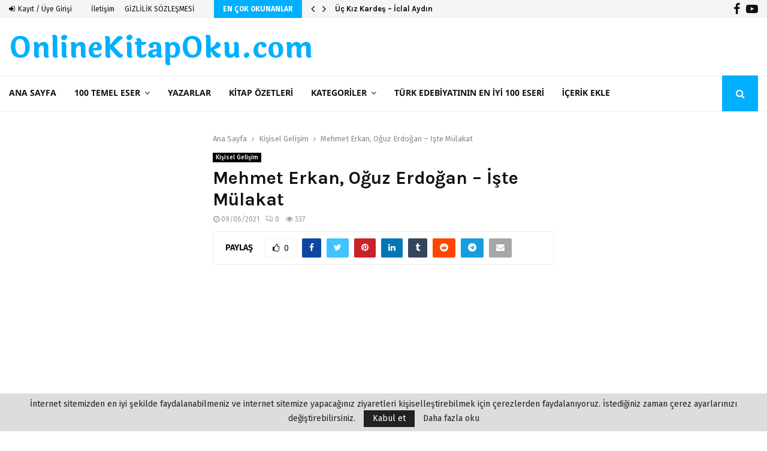

--- FILE ---
content_type: text/html; charset=utf-8
request_url: https://www.google.com/recaptcha/api2/anchor?ar=1&k=6LcMFwEVAAAAAHKDjy1EGP52lQ4ZZvLJTnkDKv8F&co=aHR0cHM6Ly9vbmxpbmVraXRhcG9rdS5jb206NDQz&hl=en&v=PoyoqOPhxBO7pBk68S4YbpHZ&theme=light&size=normal&anchor-ms=20000&execute-ms=30000&cb=v58rxz2iuwmd
body_size: 49383
content:
<!DOCTYPE HTML><html dir="ltr" lang="en"><head><meta http-equiv="Content-Type" content="text/html; charset=UTF-8">
<meta http-equiv="X-UA-Compatible" content="IE=edge">
<title>reCAPTCHA</title>
<style type="text/css">
/* cyrillic-ext */
@font-face {
  font-family: 'Roboto';
  font-style: normal;
  font-weight: 400;
  font-stretch: 100%;
  src: url(//fonts.gstatic.com/s/roboto/v48/KFO7CnqEu92Fr1ME7kSn66aGLdTylUAMa3GUBHMdazTgWw.woff2) format('woff2');
  unicode-range: U+0460-052F, U+1C80-1C8A, U+20B4, U+2DE0-2DFF, U+A640-A69F, U+FE2E-FE2F;
}
/* cyrillic */
@font-face {
  font-family: 'Roboto';
  font-style: normal;
  font-weight: 400;
  font-stretch: 100%;
  src: url(//fonts.gstatic.com/s/roboto/v48/KFO7CnqEu92Fr1ME7kSn66aGLdTylUAMa3iUBHMdazTgWw.woff2) format('woff2');
  unicode-range: U+0301, U+0400-045F, U+0490-0491, U+04B0-04B1, U+2116;
}
/* greek-ext */
@font-face {
  font-family: 'Roboto';
  font-style: normal;
  font-weight: 400;
  font-stretch: 100%;
  src: url(//fonts.gstatic.com/s/roboto/v48/KFO7CnqEu92Fr1ME7kSn66aGLdTylUAMa3CUBHMdazTgWw.woff2) format('woff2');
  unicode-range: U+1F00-1FFF;
}
/* greek */
@font-face {
  font-family: 'Roboto';
  font-style: normal;
  font-weight: 400;
  font-stretch: 100%;
  src: url(//fonts.gstatic.com/s/roboto/v48/KFO7CnqEu92Fr1ME7kSn66aGLdTylUAMa3-UBHMdazTgWw.woff2) format('woff2');
  unicode-range: U+0370-0377, U+037A-037F, U+0384-038A, U+038C, U+038E-03A1, U+03A3-03FF;
}
/* math */
@font-face {
  font-family: 'Roboto';
  font-style: normal;
  font-weight: 400;
  font-stretch: 100%;
  src: url(//fonts.gstatic.com/s/roboto/v48/KFO7CnqEu92Fr1ME7kSn66aGLdTylUAMawCUBHMdazTgWw.woff2) format('woff2');
  unicode-range: U+0302-0303, U+0305, U+0307-0308, U+0310, U+0312, U+0315, U+031A, U+0326-0327, U+032C, U+032F-0330, U+0332-0333, U+0338, U+033A, U+0346, U+034D, U+0391-03A1, U+03A3-03A9, U+03B1-03C9, U+03D1, U+03D5-03D6, U+03F0-03F1, U+03F4-03F5, U+2016-2017, U+2034-2038, U+203C, U+2040, U+2043, U+2047, U+2050, U+2057, U+205F, U+2070-2071, U+2074-208E, U+2090-209C, U+20D0-20DC, U+20E1, U+20E5-20EF, U+2100-2112, U+2114-2115, U+2117-2121, U+2123-214F, U+2190, U+2192, U+2194-21AE, U+21B0-21E5, U+21F1-21F2, U+21F4-2211, U+2213-2214, U+2216-22FF, U+2308-230B, U+2310, U+2319, U+231C-2321, U+2336-237A, U+237C, U+2395, U+239B-23B7, U+23D0, U+23DC-23E1, U+2474-2475, U+25AF, U+25B3, U+25B7, U+25BD, U+25C1, U+25CA, U+25CC, U+25FB, U+266D-266F, U+27C0-27FF, U+2900-2AFF, U+2B0E-2B11, U+2B30-2B4C, U+2BFE, U+3030, U+FF5B, U+FF5D, U+1D400-1D7FF, U+1EE00-1EEFF;
}
/* symbols */
@font-face {
  font-family: 'Roboto';
  font-style: normal;
  font-weight: 400;
  font-stretch: 100%;
  src: url(//fonts.gstatic.com/s/roboto/v48/KFO7CnqEu92Fr1ME7kSn66aGLdTylUAMaxKUBHMdazTgWw.woff2) format('woff2');
  unicode-range: U+0001-000C, U+000E-001F, U+007F-009F, U+20DD-20E0, U+20E2-20E4, U+2150-218F, U+2190, U+2192, U+2194-2199, U+21AF, U+21E6-21F0, U+21F3, U+2218-2219, U+2299, U+22C4-22C6, U+2300-243F, U+2440-244A, U+2460-24FF, U+25A0-27BF, U+2800-28FF, U+2921-2922, U+2981, U+29BF, U+29EB, U+2B00-2BFF, U+4DC0-4DFF, U+FFF9-FFFB, U+10140-1018E, U+10190-1019C, U+101A0, U+101D0-101FD, U+102E0-102FB, U+10E60-10E7E, U+1D2C0-1D2D3, U+1D2E0-1D37F, U+1F000-1F0FF, U+1F100-1F1AD, U+1F1E6-1F1FF, U+1F30D-1F30F, U+1F315, U+1F31C, U+1F31E, U+1F320-1F32C, U+1F336, U+1F378, U+1F37D, U+1F382, U+1F393-1F39F, U+1F3A7-1F3A8, U+1F3AC-1F3AF, U+1F3C2, U+1F3C4-1F3C6, U+1F3CA-1F3CE, U+1F3D4-1F3E0, U+1F3ED, U+1F3F1-1F3F3, U+1F3F5-1F3F7, U+1F408, U+1F415, U+1F41F, U+1F426, U+1F43F, U+1F441-1F442, U+1F444, U+1F446-1F449, U+1F44C-1F44E, U+1F453, U+1F46A, U+1F47D, U+1F4A3, U+1F4B0, U+1F4B3, U+1F4B9, U+1F4BB, U+1F4BF, U+1F4C8-1F4CB, U+1F4D6, U+1F4DA, U+1F4DF, U+1F4E3-1F4E6, U+1F4EA-1F4ED, U+1F4F7, U+1F4F9-1F4FB, U+1F4FD-1F4FE, U+1F503, U+1F507-1F50B, U+1F50D, U+1F512-1F513, U+1F53E-1F54A, U+1F54F-1F5FA, U+1F610, U+1F650-1F67F, U+1F687, U+1F68D, U+1F691, U+1F694, U+1F698, U+1F6AD, U+1F6B2, U+1F6B9-1F6BA, U+1F6BC, U+1F6C6-1F6CF, U+1F6D3-1F6D7, U+1F6E0-1F6EA, U+1F6F0-1F6F3, U+1F6F7-1F6FC, U+1F700-1F7FF, U+1F800-1F80B, U+1F810-1F847, U+1F850-1F859, U+1F860-1F887, U+1F890-1F8AD, U+1F8B0-1F8BB, U+1F8C0-1F8C1, U+1F900-1F90B, U+1F93B, U+1F946, U+1F984, U+1F996, U+1F9E9, U+1FA00-1FA6F, U+1FA70-1FA7C, U+1FA80-1FA89, U+1FA8F-1FAC6, U+1FACE-1FADC, U+1FADF-1FAE9, U+1FAF0-1FAF8, U+1FB00-1FBFF;
}
/* vietnamese */
@font-face {
  font-family: 'Roboto';
  font-style: normal;
  font-weight: 400;
  font-stretch: 100%;
  src: url(//fonts.gstatic.com/s/roboto/v48/KFO7CnqEu92Fr1ME7kSn66aGLdTylUAMa3OUBHMdazTgWw.woff2) format('woff2');
  unicode-range: U+0102-0103, U+0110-0111, U+0128-0129, U+0168-0169, U+01A0-01A1, U+01AF-01B0, U+0300-0301, U+0303-0304, U+0308-0309, U+0323, U+0329, U+1EA0-1EF9, U+20AB;
}
/* latin-ext */
@font-face {
  font-family: 'Roboto';
  font-style: normal;
  font-weight: 400;
  font-stretch: 100%;
  src: url(//fonts.gstatic.com/s/roboto/v48/KFO7CnqEu92Fr1ME7kSn66aGLdTylUAMa3KUBHMdazTgWw.woff2) format('woff2');
  unicode-range: U+0100-02BA, U+02BD-02C5, U+02C7-02CC, U+02CE-02D7, U+02DD-02FF, U+0304, U+0308, U+0329, U+1D00-1DBF, U+1E00-1E9F, U+1EF2-1EFF, U+2020, U+20A0-20AB, U+20AD-20C0, U+2113, U+2C60-2C7F, U+A720-A7FF;
}
/* latin */
@font-face {
  font-family: 'Roboto';
  font-style: normal;
  font-weight: 400;
  font-stretch: 100%;
  src: url(//fonts.gstatic.com/s/roboto/v48/KFO7CnqEu92Fr1ME7kSn66aGLdTylUAMa3yUBHMdazQ.woff2) format('woff2');
  unicode-range: U+0000-00FF, U+0131, U+0152-0153, U+02BB-02BC, U+02C6, U+02DA, U+02DC, U+0304, U+0308, U+0329, U+2000-206F, U+20AC, U+2122, U+2191, U+2193, U+2212, U+2215, U+FEFF, U+FFFD;
}
/* cyrillic-ext */
@font-face {
  font-family: 'Roboto';
  font-style: normal;
  font-weight: 500;
  font-stretch: 100%;
  src: url(//fonts.gstatic.com/s/roboto/v48/KFO7CnqEu92Fr1ME7kSn66aGLdTylUAMa3GUBHMdazTgWw.woff2) format('woff2');
  unicode-range: U+0460-052F, U+1C80-1C8A, U+20B4, U+2DE0-2DFF, U+A640-A69F, U+FE2E-FE2F;
}
/* cyrillic */
@font-face {
  font-family: 'Roboto';
  font-style: normal;
  font-weight: 500;
  font-stretch: 100%;
  src: url(//fonts.gstatic.com/s/roboto/v48/KFO7CnqEu92Fr1ME7kSn66aGLdTylUAMa3iUBHMdazTgWw.woff2) format('woff2');
  unicode-range: U+0301, U+0400-045F, U+0490-0491, U+04B0-04B1, U+2116;
}
/* greek-ext */
@font-face {
  font-family: 'Roboto';
  font-style: normal;
  font-weight: 500;
  font-stretch: 100%;
  src: url(//fonts.gstatic.com/s/roboto/v48/KFO7CnqEu92Fr1ME7kSn66aGLdTylUAMa3CUBHMdazTgWw.woff2) format('woff2');
  unicode-range: U+1F00-1FFF;
}
/* greek */
@font-face {
  font-family: 'Roboto';
  font-style: normal;
  font-weight: 500;
  font-stretch: 100%;
  src: url(//fonts.gstatic.com/s/roboto/v48/KFO7CnqEu92Fr1ME7kSn66aGLdTylUAMa3-UBHMdazTgWw.woff2) format('woff2');
  unicode-range: U+0370-0377, U+037A-037F, U+0384-038A, U+038C, U+038E-03A1, U+03A3-03FF;
}
/* math */
@font-face {
  font-family: 'Roboto';
  font-style: normal;
  font-weight: 500;
  font-stretch: 100%;
  src: url(//fonts.gstatic.com/s/roboto/v48/KFO7CnqEu92Fr1ME7kSn66aGLdTylUAMawCUBHMdazTgWw.woff2) format('woff2');
  unicode-range: U+0302-0303, U+0305, U+0307-0308, U+0310, U+0312, U+0315, U+031A, U+0326-0327, U+032C, U+032F-0330, U+0332-0333, U+0338, U+033A, U+0346, U+034D, U+0391-03A1, U+03A3-03A9, U+03B1-03C9, U+03D1, U+03D5-03D6, U+03F0-03F1, U+03F4-03F5, U+2016-2017, U+2034-2038, U+203C, U+2040, U+2043, U+2047, U+2050, U+2057, U+205F, U+2070-2071, U+2074-208E, U+2090-209C, U+20D0-20DC, U+20E1, U+20E5-20EF, U+2100-2112, U+2114-2115, U+2117-2121, U+2123-214F, U+2190, U+2192, U+2194-21AE, U+21B0-21E5, U+21F1-21F2, U+21F4-2211, U+2213-2214, U+2216-22FF, U+2308-230B, U+2310, U+2319, U+231C-2321, U+2336-237A, U+237C, U+2395, U+239B-23B7, U+23D0, U+23DC-23E1, U+2474-2475, U+25AF, U+25B3, U+25B7, U+25BD, U+25C1, U+25CA, U+25CC, U+25FB, U+266D-266F, U+27C0-27FF, U+2900-2AFF, U+2B0E-2B11, U+2B30-2B4C, U+2BFE, U+3030, U+FF5B, U+FF5D, U+1D400-1D7FF, U+1EE00-1EEFF;
}
/* symbols */
@font-face {
  font-family: 'Roboto';
  font-style: normal;
  font-weight: 500;
  font-stretch: 100%;
  src: url(//fonts.gstatic.com/s/roboto/v48/KFO7CnqEu92Fr1ME7kSn66aGLdTylUAMaxKUBHMdazTgWw.woff2) format('woff2');
  unicode-range: U+0001-000C, U+000E-001F, U+007F-009F, U+20DD-20E0, U+20E2-20E4, U+2150-218F, U+2190, U+2192, U+2194-2199, U+21AF, U+21E6-21F0, U+21F3, U+2218-2219, U+2299, U+22C4-22C6, U+2300-243F, U+2440-244A, U+2460-24FF, U+25A0-27BF, U+2800-28FF, U+2921-2922, U+2981, U+29BF, U+29EB, U+2B00-2BFF, U+4DC0-4DFF, U+FFF9-FFFB, U+10140-1018E, U+10190-1019C, U+101A0, U+101D0-101FD, U+102E0-102FB, U+10E60-10E7E, U+1D2C0-1D2D3, U+1D2E0-1D37F, U+1F000-1F0FF, U+1F100-1F1AD, U+1F1E6-1F1FF, U+1F30D-1F30F, U+1F315, U+1F31C, U+1F31E, U+1F320-1F32C, U+1F336, U+1F378, U+1F37D, U+1F382, U+1F393-1F39F, U+1F3A7-1F3A8, U+1F3AC-1F3AF, U+1F3C2, U+1F3C4-1F3C6, U+1F3CA-1F3CE, U+1F3D4-1F3E0, U+1F3ED, U+1F3F1-1F3F3, U+1F3F5-1F3F7, U+1F408, U+1F415, U+1F41F, U+1F426, U+1F43F, U+1F441-1F442, U+1F444, U+1F446-1F449, U+1F44C-1F44E, U+1F453, U+1F46A, U+1F47D, U+1F4A3, U+1F4B0, U+1F4B3, U+1F4B9, U+1F4BB, U+1F4BF, U+1F4C8-1F4CB, U+1F4D6, U+1F4DA, U+1F4DF, U+1F4E3-1F4E6, U+1F4EA-1F4ED, U+1F4F7, U+1F4F9-1F4FB, U+1F4FD-1F4FE, U+1F503, U+1F507-1F50B, U+1F50D, U+1F512-1F513, U+1F53E-1F54A, U+1F54F-1F5FA, U+1F610, U+1F650-1F67F, U+1F687, U+1F68D, U+1F691, U+1F694, U+1F698, U+1F6AD, U+1F6B2, U+1F6B9-1F6BA, U+1F6BC, U+1F6C6-1F6CF, U+1F6D3-1F6D7, U+1F6E0-1F6EA, U+1F6F0-1F6F3, U+1F6F7-1F6FC, U+1F700-1F7FF, U+1F800-1F80B, U+1F810-1F847, U+1F850-1F859, U+1F860-1F887, U+1F890-1F8AD, U+1F8B0-1F8BB, U+1F8C0-1F8C1, U+1F900-1F90B, U+1F93B, U+1F946, U+1F984, U+1F996, U+1F9E9, U+1FA00-1FA6F, U+1FA70-1FA7C, U+1FA80-1FA89, U+1FA8F-1FAC6, U+1FACE-1FADC, U+1FADF-1FAE9, U+1FAF0-1FAF8, U+1FB00-1FBFF;
}
/* vietnamese */
@font-face {
  font-family: 'Roboto';
  font-style: normal;
  font-weight: 500;
  font-stretch: 100%;
  src: url(//fonts.gstatic.com/s/roboto/v48/KFO7CnqEu92Fr1ME7kSn66aGLdTylUAMa3OUBHMdazTgWw.woff2) format('woff2');
  unicode-range: U+0102-0103, U+0110-0111, U+0128-0129, U+0168-0169, U+01A0-01A1, U+01AF-01B0, U+0300-0301, U+0303-0304, U+0308-0309, U+0323, U+0329, U+1EA0-1EF9, U+20AB;
}
/* latin-ext */
@font-face {
  font-family: 'Roboto';
  font-style: normal;
  font-weight: 500;
  font-stretch: 100%;
  src: url(//fonts.gstatic.com/s/roboto/v48/KFO7CnqEu92Fr1ME7kSn66aGLdTylUAMa3KUBHMdazTgWw.woff2) format('woff2');
  unicode-range: U+0100-02BA, U+02BD-02C5, U+02C7-02CC, U+02CE-02D7, U+02DD-02FF, U+0304, U+0308, U+0329, U+1D00-1DBF, U+1E00-1E9F, U+1EF2-1EFF, U+2020, U+20A0-20AB, U+20AD-20C0, U+2113, U+2C60-2C7F, U+A720-A7FF;
}
/* latin */
@font-face {
  font-family: 'Roboto';
  font-style: normal;
  font-weight: 500;
  font-stretch: 100%;
  src: url(//fonts.gstatic.com/s/roboto/v48/KFO7CnqEu92Fr1ME7kSn66aGLdTylUAMa3yUBHMdazQ.woff2) format('woff2');
  unicode-range: U+0000-00FF, U+0131, U+0152-0153, U+02BB-02BC, U+02C6, U+02DA, U+02DC, U+0304, U+0308, U+0329, U+2000-206F, U+20AC, U+2122, U+2191, U+2193, U+2212, U+2215, U+FEFF, U+FFFD;
}
/* cyrillic-ext */
@font-face {
  font-family: 'Roboto';
  font-style: normal;
  font-weight: 900;
  font-stretch: 100%;
  src: url(//fonts.gstatic.com/s/roboto/v48/KFO7CnqEu92Fr1ME7kSn66aGLdTylUAMa3GUBHMdazTgWw.woff2) format('woff2');
  unicode-range: U+0460-052F, U+1C80-1C8A, U+20B4, U+2DE0-2DFF, U+A640-A69F, U+FE2E-FE2F;
}
/* cyrillic */
@font-face {
  font-family: 'Roboto';
  font-style: normal;
  font-weight: 900;
  font-stretch: 100%;
  src: url(//fonts.gstatic.com/s/roboto/v48/KFO7CnqEu92Fr1ME7kSn66aGLdTylUAMa3iUBHMdazTgWw.woff2) format('woff2');
  unicode-range: U+0301, U+0400-045F, U+0490-0491, U+04B0-04B1, U+2116;
}
/* greek-ext */
@font-face {
  font-family: 'Roboto';
  font-style: normal;
  font-weight: 900;
  font-stretch: 100%;
  src: url(//fonts.gstatic.com/s/roboto/v48/KFO7CnqEu92Fr1ME7kSn66aGLdTylUAMa3CUBHMdazTgWw.woff2) format('woff2');
  unicode-range: U+1F00-1FFF;
}
/* greek */
@font-face {
  font-family: 'Roboto';
  font-style: normal;
  font-weight: 900;
  font-stretch: 100%;
  src: url(//fonts.gstatic.com/s/roboto/v48/KFO7CnqEu92Fr1ME7kSn66aGLdTylUAMa3-UBHMdazTgWw.woff2) format('woff2');
  unicode-range: U+0370-0377, U+037A-037F, U+0384-038A, U+038C, U+038E-03A1, U+03A3-03FF;
}
/* math */
@font-face {
  font-family: 'Roboto';
  font-style: normal;
  font-weight: 900;
  font-stretch: 100%;
  src: url(//fonts.gstatic.com/s/roboto/v48/KFO7CnqEu92Fr1ME7kSn66aGLdTylUAMawCUBHMdazTgWw.woff2) format('woff2');
  unicode-range: U+0302-0303, U+0305, U+0307-0308, U+0310, U+0312, U+0315, U+031A, U+0326-0327, U+032C, U+032F-0330, U+0332-0333, U+0338, U+033A, U+0346, U+034D, U+0391-03A1, U+03A3-03A9, U+03B1-03C9, U+03D1, U+03D5-03D6, U+03F0-03F1, U+03F4-03F5, U+2016-2017, U+2034-2038, U+203C, U+2040, U+2043, U+2047, U+2050, U+2057, U+205F, U+2070-2071, U+2074-208E, U+2090-209C, U+20D0-20DC, U+20E1, U+20E5-20EF, U+2100-2112, U+2114-2115, U+2117-2121, U+2123-214F, U+2190, U+2192, U+2194-21AE, U+21B0-21E5, U+21F1-21F2, U+21F4-2211, U+2213-2214, U+2216-22FF, U+2308-230B, U+2310, U+2319, U+231C-2321, U+2336-237A, U+237C, U+2395, U+239B-23B7, U+23D0, U+23DC-23E1, U+2474-2475, U+25AF, U+25B3, U+25B7, U+25BD, U+25C1, U+25CA, U+25CC, U+25FB, U+266D-266F, U+27C0-27FF, U+2900-2AFF, U+2B0E-2B11, U+2B30-2B4C, U+2BFE, U+3030, U+FF5B, U+FF5D, U+1D400-1D7FF, U+1EE00-1EEFF;
}
/* symbols */
@font-face {
  font-family: 'Roboto';
  font-style: normal;
  font-weight: 900;
  font-stretch: 100%;
  src: url(//fonts.gstatic.com/s/roboto/v48/KFO7CnqEu92Fr1ME7kSn66aGLdTylUAMaxKUBHMdazTgWw.woff2) format('woff2');
  unicode-range: U+0001-000C, U+000E-001F, U+007F-009F, U+20DD-20E0, U+20E2-20E4, U+2150-218F, U+2190, U+2192, U+2194-2199, U+21AF, U+21E6-21F0, U+21F3, U+2218-2219, U+2299, U+22C4-22C6, U+2300-243F, U+2440-244A, U+2460-24FF, U+25A0-27BF, U+2800-28FF, U+2921-2922, U+2981, U+29BF, U+29EB, U+2B00-2BFF, U+4DC0-4DFF, U+FFF9-FFFB, U+10140-1018E, U+10190-1019C, U+101A0, U+101D0-101FD, U+102E0-102FB, U+10E60-10E7E, U+1D2C0-1D2D3, U+1D2E0-1D37F, U+1F000-1F0FF, U+1F100-1F1AD, U+1F1E6-1F1FF, U+1F30D-1F30F, U+1F315, U+1F31C, U+1F31E, U+1F320-1F32C, U+1F336, U+1F378, U+1F37D, U+1F382, U+1F393-1F39F, U+1F3A7-1F3A8, U+1F3AC-1F3AF, U+1F3C2, U+1F3C4-1F3C6, U+1F3CA-1F3CE, U+1F3D4-1F3E0, U+1F3ED, U+1F3F1-1F3F3, U+1F3F5-1F3F7, U+1F408, U+1F415, U+1F41F, U+1F426, U+1F43F, U+1F441-1F442, U+1F444, U+1F446-1F449, U+1F44C-1F44E, U+1F453, U+1F46A, U+1F47D, U+1F4A3, U+1F4B0, U+1F4B3, U+1F4B9, U+1F4BB, U+1F4BF, U+1F4C8-1F4CB, U+1F4D6, U+1F4DA, U+1F4DF, U+1F4E3-1F4E6, U+1F4EA-1F4ED, U+1F4F7, U+1F4F9-1F4FB, U+1F4FD-1F4FE, U+1F503, U+1F507-1F50B, U+1F50D, U+1F512-1F513, U+1F53E-1F54A, U+1F54F-1F5FA, U+1F610, U+1F650-1F67F, U+1F687, U+1F68D, U+1F691, U+1F694, U+1F698, U+1F6AD, U+1F6B2, U+1F6B9-1F6BA, U+1F6BC, U+1F6C6-1F6CF, U+1F6D3-1F6D7, U+1F6E0-1F6EA, U+1F6F0-1F6F3, U+1F6F7-1F6FC, U+1F700-1F7FF, U+1F800-1F80B, U+1F810-1F847, U+1F850-1F859, U+1F860-1F887, U+1F890-1F8AD, U+1F8B0-1F8BB, U+1F8C0-1F8C1, U+1F900-1F90B, U+1F93B, U+1F946, U+1F984, U+1F996, U+1F9E9, U+1FA00-1FA6F, U+1FA70-1FA7C, U+1FA80-1FA89, U+1FA8F-1FAC6, U+1FACE-1FADC, U+1FADF-1FAE9, U+1FAF0-1FAF8, U+1FB00-1FBFF;
}
/* vietnamese */
@font-face {
  font-family: 'Roboto';
  font-style: normal;
  font-weight: 900;
  font-stretch: 100%;
  src: url(//fonts.gstatic.com/s/roboto/v48/KFO7CnqEu92Fr1ME7kSn66aGLdTylUAMa3OUBHMdazTgWw.woff2) format('woff2');
  unicode-range: U+0102-0103, U+0110-0111, U+0128-0129, U+0168-0169, U+01A0-01A1, U+01AF-01B0, U+0300-0301, U+0303-0304, U+0308-0309, U+0323, U+0329, U+1EA0-1EF9, U+20AB;
}
/* latin-ext */
@font-face {
  font-family: 'Roboto';
  font-style: normal;
  font-weight: 900;
  font-stretch: 100%;
  src: url(//fonts.gstatic.com/s/roboto/v48/KFO7CnqEu92Fr1ME7kSn66aGLdTylUAMa3KUBHMdazTgWw.woff2) format('woff2');
  unicode-range: U+0100-02BA, U+02BD-02C5, U+02C7-02CC, U+02CE-02D7, U+02DD-02FF, U+0304, U+0308, U+0329, U+1D00-1DBF, U+1E00-1E9F, U+1EF2-1EFF, U+2020, U+20A0-20AB, U+20AD-20C0, U+2113, U+2C60-2C7F, U+A720-A7FF;
}
/* latin */
@font-face {
  font-family: 'Roboto';
  font-style: normal;
  font-weight: 900;
  font-stretch: 100%;
  src: url(//fonts.gstatic.com/s/roboto/v48/KFO7CnqEu92Fr1ME7kSn66aGLdTylUAMa3yUBHMdazQ.woff2) format('woff2');
  unicode-range: U+0000-00FF, U+0131, U+0152-0153, U+02BB-02BC, U+02C6, U+02DA, U+02DC, U+0304, U+0308, U+0329, U+2000-206F, U+20AC, U+2122, U+2191, U+2193, U+2212, U+2215, U+FEFF, U+FFFD;
}

</style>
<link rel="stylesheet" type="text/css" href="https://www.gstatic.com/recaptcha/releases/PoyoqOPhxBO7pBk68S4YbpHZ/styles__ltr.css">
<script nonce="ZZLPQVVv3ALsVSkbZVzxZg" type="text/javascript">window['__recaptcha_api'] = 'https://www.google.com/recaptcha/api2/';</script>
<script type="text/javascript" src="https://www.gstatic.com/recaptcha/releases/PoyoqOPhxBO7pBk68S4YbpHZ/recaptcha__en.js" nonce="ZZLPQVVv3ALsVSkbZVzxZg">
      
    </script></head>
<body><div id="rc-anchor-alert" class="rc-anchor-alert"></div>
<input type="hidden" id="recaptcha-token" value="[base64]">
<script type="text/javascript" nonce="ZZLPQVVv3ALsVSkbZVzxZg">
      recaptcha.anchor.Main.init("[\x22ainput\x22,[\x22bgdata\x22,\x22\x22,\[base64]/[base64]/[base64]/bmV3IHJbeF0oY1swXSk6RT09Mj9uZXcgclt4XShjWzBdLGNbMV0pOkU9PTM/bmV3IHJbeF0oY1swXSxjWzFdLGNbMl0pOkU9PTQ/[base64]/[base64]/[base64]/[base64]/[base64]/[base64]/[base64]/[base64]\x22,\[base64]\x22,\[base64]/DhB97wpF6woIkVcOrwpQjDzrDrhnDhcKmwp5QPMKNw4d6w7t4wqlTw6dKwrEKw5HCjcKZBnPCi3Jbw5wowrHDkE/DjVxAw71awq5Dw5swwo7DkA09ZcKJW8Ovw63CnsOqw7VtwqzDq8O1woPDskM3wrUnw5vDsy7Cn1vDklbClUTCk8Oiw5DDtcONS1xXwq8rwoXDqVLCgsKFwoTDjBVmCUHDrMOAbG0NI8KCewotwobDuzHCscKXCnvCnsOiNcOZw7TCrsO/w4fDtcK+wqvChHRSwrsvGMK4w5IVwpJrwpzCsifDnsOAfhHCqMORe3zDu8OUfUNUEMOYdMKHwpHCrMOWw6XDhU42L07DocKcwr16wpvDvm7Cp8K+w4/Dk8OtwqMWw4LDvsKaTAnDiQhnDSHDqghbw4pRBHnDozvCmsKaezHDmsK9wpQXCiBHC8OsAcKJw53Dt8K7wrPCtmgDVkLCvcOEO8KPwrdje3LCsMKgwqvDsycbRBjDncOXRsKNwrXCuTFOwo5Cwp7CsMOkXsOsw4/Cik7CiTEKw7DDmBxuwpfDhcK/wrHCjcKqSsO8wqbCmkTCkmDCn2FYw7nDjnrCjcKEAnYNesOgw5DDpQh9NSzDscO+HMKjwrHDhyTDm8O7K8OUJkhVRcO7fcOgbA0YXsOcFsK6woHCiMKlwovDvQRkw55Hw6/Dq8ODOMKfXcKuDcOOP8OeZ8K7w47Dh33CglfDqm5uAsKcw5zCk8OEwo7Du8KwWMOTwoPDt3ErNjrClA3DmxNBA8KSw5bDvDrDt3Y/FsO1wqtewod2UhnCrks5bsK0wp3Ci8OTw7tae8K7F8K4w7xfwq0/wqHDtsKAwo0NSUzCocKowqs0woMSFsOxZMKxw6DDohErS8OAGcKiw73DrMOBRBhuw5PDjTvDjTXCnT5kBEMbKgbDj8O7GRQDwoPChF3Ci1bCpsKmworDqMKQbT/CmDHChDNfTGvCqVfCoAbCrMOTBw/DtcKgw57DpXBTw5tBw6LCtATChcKCOcOow4jDssOUwqPCqgVrw7TDuA1Iw5rCtsOQwrPCoF1iwp/CvW/CrcK6F8K6wpHCs3UFwqh3eHrCl8KMwpocwrdDSXVyw6TDuFtxwphqwpXDpykpIhhQw6sCwpnCn1cIw7lcw5PDrljDoMObTcOdw63DqcKiQcOew64JbsKOwpkIwoEyw4HDuMO5GXwOwr/CssOKwoI2w4fCiSfDm8K7MiTDqjdhwqbCusKPw4EcwoEAe8KMVyRBCl5nH8KpMcKlwpE+cTPCt8OoSkfCpsKwwobDkMKCw58pYsKDGsOLIMO/UHo4wogJTgrCosK+w60hw75CQCBHwofDiUrDvsO5w6hewpVdcMOvKMKnwrEZw5ETw43DiynDn8OLBRZywqXDmgnCq0fCoGTDtkzDnwDCu8OGwoV+asO3AllUE8K4Z8KqKgJFCC/[base64]/NMKMPRJHfGbCkcKzw5IAwqvDtSzCrcK7V8KUwpsqcsKDw77CuMONbQHDrm/ClcOnVcOAw4fChhbCohQbXcO/CMKjwq/DnQjDrMKvw5bCi8Kjwr0kPmnCsMO2FHAMRcKhwq8rw5kywrfCmU1IwrwUwpTCoQkxV3EGGkPCgMOvZsK4cR5Jw5lPdsOtwqp9QMOqwpoZw6vDgVsyWcKINlVpJMOgP3bDj1rCnsO4ZRTDkUcsw65XDTk5w5PDmzzCuVxITRAHw6jDsjJHwrF6w5F6w7JgHsK4w7/[base64]/[base64]/wrTCszxRMTZPbRnChnzDnA7DlWXDl3oITC4Se8KBKB3Cik/CmEXDhsK5w6HDqsOhGsKtwpYGHMOtEsOjwr/[base64]/DrQzDvsOQw7UnwopBPsOfEcK0QUHDg8OQwrHDkEUJbwx4w6kAUMKPw5DCjcOUWjRdw6ZPc8OcUkjDh8K1w4dKHsK4KWjDrcKTGsK/C1Qjf8KlEy8BHgIrwpbDhcOWKsOzwr52ahzCqGzDh8KgYSM2wrsUOsOWOh3DpsKQVkBBw47DlMOFA1c0G8K/woZKFSRnC8KQXknCu3/DljJgeUzDoCsMw659wr0bIgECeU7DjMOiwodiRMOFHiRnJMOyeU9NwohVwoHDqEh6WGbCkAPDgsKhYsKpwrnCiydFT8O5wqhuXcKoBXrDu3UdPm4DGV7CtcO2w7bDuMKewpzCusOJWMKRAkQDw5/Cq2tXwpczTsKneVHCucKuw5XCr8Odw4vCtsOoIsKNC8O7w7bDhi/CiMKmwqgOZGczwovCn8OPL8OOMMOEQ8KBwrpuT0gaE11nb0PCoRTCnWXCj8K9wp3CsUbDncOQTcKreMKpNi8dwqccAUozwo4cwpbCsMO5wp5AZFzDvsOEw4/CnFrDscOOwodOasOYwqFzC8OgSz/Cqy1swq1DZGnDlAvCiQzCnMOJEcK8VizDhMOqw6/[base64]/[base64]/Dh8OjwrjDlznCimkAwpdCw6HCt8K0wqXDlcKKwpXChS/DusONDW53QA10w6rDujnDosKZXsOaJMOJw7LCkcO3FMKKw5vCuWvDgMOCRcK7ODPDkEIFwrlXwrtib8OIwp/CvA4HwotNMzx/[base64]/[base64]/NcKkwrB1I8KFUsKFw5RZOsKxfcOtwoXDhHcdw4VOwqUJwoscBsOSw4VTw7w0w7ZYw6jCv8Okw74EPyDCmMKIw5xRFcKuw7hKw7l/w5fCmjnDmHFBw5HDqMOzwrY9w5AjLsODZcKaw53DqCrCgW/Dv03DrcKORcOJU8KLFMKoEMOmwo5Nw7HCvcO3w6PCgcOwwoLDg8OtdXl3w5hjWcOILA/DgsKKfV/DlmIdcsOkDsKUb8O6w6FFw59Wwpl8w6E2KWdcWw3CmEU0wozDo8KhXC7DrAPDlcO5wpVlwpvDgW7DksOcH8K2YQEFLsO+V8OvGSbDrmjDikZLacKmw5nDjcKCwrrDrQjDqsOVw6bDpUrCmQdLwroHwrgLwotGw5vDj8KLw4LDncOowqkCS2A2dF/DocO3wrYxCcKuVkNUw4o7wr3CocOwwqQ/wogGwpnDlcKiw4fCmcKLwpY+KHTCu0DCsiwew64pw5p/w5bDvk4bwrMhdcO/[base64]/DssOww7IAw7HClA/Ck8K1asOewo9xw6Zjw454O8O0YWTDkBRTw6LCocO5SlPCo0JiwroTOsKow7HDnG/CjsKDcCjDj8KWeXTDrMOBMhHChxfDq0o3d8KAw4glw6/[base64]/DngvCqcKOwqPCvTTCpgTCu8KLX8Ksw51RB8KlR8KSNBbDg8KVwrbDnU9jwrDDgMK/V2bDp8KUwojDhSHDvMKreE4Xw4xGPsOEwo40w4zDrzjDgAMveMO7w5k8PsKvQmXCiD5Bw4/[base64]/DuMKFwpAmbVzDosOmdw7Dr8KPdxbCosK7w4o0w4LDgnLCiXQAw5M4P8OKwo55w45PKsOnXUgMVGgccsO5VSQ9fMOzw48jWDvDhGPDphZFdxUDwq/ClsK9TcObw5FnG8OlwoZwdwrCvxfCuy5+woh1wq/Cu0DDmMKxw4nDklzCllLCsR0jDsOVKsK2wocsZWfDnsKNb8Kxwp3Cj0xzw6nDlsOqeSdywrIZe8KQwodNw57DsgvDg1fDvC/Dsxw/woJaMSnDtEjDpcKCw45WVRbDhMO6RhgBwpnDucKtw5jDrjpkQcKrwqxZwrwDEcOIbsO9ZsK0wpsxO8OBBsKcVsO0wpnDlsKKQBYuQj9qHF90wr9Ew67Dm8KsfsKESwrCmMONYF8NS8OfBsKNw67CqcKFSjt9w6/[base64]/wrHDrMOWwq9zw5/[base64]/CmXJlw5vDicKBwoRaEsOQwqHCvUjDsMKBw79RQgRTwqHCl8OCwp/CszQLf2c8G0bChcKYwq3CrsOWwo10w592w4zDnsOPwqZzQ2fDr3zDqDZ5aXnDg8O5BMKkHWl3w5/DmhVgXHLDpcOiwodDOsOvdARlJmdOwrY8woXCmsOMwq3DgBgWw6rCjMOkw4TCuBwxSn5Hwr3ClmQCw7UVGcKYU8O0Axh0w7rDoMObUQRrOQbCvsO8YyXCmMO/WihCUAUIw7tXMVrDscKgRMKtwrspwoTDusOCbG7CrklAWxVaCcKjw6jDsVnCq8OPw5tkdEVzw59uAcKRMsOQwotlH3UVY8KHwospAVNSHxfCuT/CocOOHcOgw7sHw7BKYMOdw6YFIcOywqwhRW7DtcK7QMKTwp/DisO/w7HCh2rCqcKUw5pxJ8KCT8OYTl3CmTTCscOGaXjDjMKKMsKpHkbCkMO3JwMow4jDkcKVPcOXPEbDpwTDmMKywqTChkYIdkQiwrVewrgow5XDoALDo8KNwqjDphoWIR4SwpMcJSo+Rh7CtcO5F8K2MWx9PmDCkcKjAn/[base64]/[base64]/[base64]/CrsO8wr/DrWfDnidVwoTDv8Onwo4/[base64]/[base64]/acKhJMKAw4zCrsKww51sQkTCpcOGwqtNQ8KMw5vDlXXDiGpVwqcuw5wJwoPCp3Nbw5HDnHfDncOCahciKWoTw4PDmUV0w7ZAIwQXWStfwqNjwqDCnFjDvXvChW9AwqEUwpIaw4RtbcKeKn/[base64]/[base64]/[base64]/[base64]/[base64]/DsARhwpHCgcORwpbCoifCmBrCvVZneDI0w5/[base64]/DlcKGw5NdwoRDw5PCq8OMwrs2w7gDw7UDwr3CicOew43CnRfCt8O4Bx/Dg27CojjDijjCjMOiR8O+A8OuwpTCq8KCTxTCtsKiw5ABdn3CocO4Z8KVC8O9fMOUQGzCixTDlz3DrAkwDHU9Ulshw6wqw53CgwTDpcKNUykKJiPDlcKew741w5V2HgHCqsOdwobDn8Oww5/CrgbDhsKOw4YJwrvDlsKow49OLQfDh8KGSsK4IMKFacK/D8KoW8OHdEF9UgXClGHCu8Kyf17CrMKPw47CtsOTw6nCpx/CuAYww4fCmAAZWgvCpXoyw5DDunrDtxRZIgDCkFpIVMKgwrgJDFLDvsOmPMKnw4HClsK2w6nDrcOdwoosw5pdwpfCgXgYP1swf8KswpdPw4xlwoIFwpXCnMOmMsK/I8O0cF1BUW0YwrVbKcK1CsOeD8Oqwp8rwoAlw6vDqU9dUMKgw5LDvsOLwrhdwqvClFzDqMOdZsKzX0QYUiPCr8OSw57CrsOYwpXDt2XDvExMw4ooScKGw67DhivCpsKOc8KxWDvCk8OhfEVawr3Ds8K2YkrCmQ02wpHDun8ZAH1QIkZAwpptbDBbw7/DhAtOfnDDgE3CtMOPwqV2w5TCn8OCMcOjwrYfwojClBN1wq3DgELClgFbw4xmw5ptP8KmccOMUMK+wo96w7zCl0d2wpbDpxpBw49yw4hlCsOOw5kNGMK/[base64]/CjsKOM2ofIcOeDX0Mw4TDmsOjRR90w6Q1wqHDvsKxaWVoA8OYwp5cPcKjYTlyw53DisOEw4BMT8OhQMKFwokfw4guYsOUw743wprCuMO/EUjCvsKQw7lkwo9qw5rCoMK7M0pGGsKOOsKnCkXDvgTDl8KfwqkHwoE6wpvCgFcsdXTCtcKhwpnDuMK4w67DtScwAVkOw5YZw6/CvkEvIHzCqmHDosOcw4HDiSvCnsOoK13CksK6GTjDicO7w5ENU8O5w4vCsVLDl8OENMK2WsOZw4XDjk3Cm8OST8OVw77DuFdTw4J/c8OBw5HDsWgnwrQUwo3CrH3Dhgkkw4HCimnDsFAcL8OzIinCryhKf8K/TGwwKsOdDsK4blTCl0HDr8KAd05fwqpSwqNCMcKEw4XCksOTRlPChsO2w7oiw7R2w59WeEnCssObwrtBwpnDpivCujvDpcOxJ8K+biBiVyFTw7bDjR0xw5zDtMKNwoTDsh9YKE/[base64]/DqsOnNsK0UsKQOMOHw4HDijHDl8KxwqxPCcO9VsOhHxk/VsK+woLDqsOhw5tAw57DhjbCncKDGAXDnMKcV3djwpbDq8Ktwogjw4fCsx7Cg8KJw6Fow5/[base64]/QsKWICHDvcO0w7fCj8O2JMKbNwzDijFdW8KoNit/[base64]/CvcKNwqc0HTDDklTDhkFHw75hLcOxwoBxdsK0w6kYM8K7Q8OXw6wjw7hqBxHCmMKQGTzCqS7Doi3Cj8KNccOCwoocw7zDtDQVYRoBw6RtwpMMUsKqRmnDpTRiW13Cr8K8w5s5A8KCYMKPw4MybMO+wq5wSnJAwq/Dn8KxZwHDtsOKw5jDosKyVHZdw6gxOyVeOwfDhB9leE16wq3CnHhmJj0Pd8KLw77DgsKbw77CuHFlTTDCvsKrJMKeOMOAw5bCpGQ3w7gZV0bDs0UYwq/CjCcSw6DDv33CuMOZXMK0w6A/[base64]/[base64]/[base64]/[base64]/[base64]/[base64]/[base64]/w63CoUdaCcKtwottQ8OvwrshCFlEwq/ChsOYGcKjw5DDi8K4LcKmIizDr8OCwrxKwpLDkMKOwoDDkcOmGcOvIFg0woMOd8Kte8OWdA8Bwpk1OgnDnmIvH0UNw5rCjcKcwppxwqvDlcOkQSvCiCDCvsKqR8Ouw4jCqkDCj8ONPsOmNMOzY1hUw6ErRMK/AsO/AsKqw6jDhCDDpMObw6YKJ8OiHXLDpgZ/wq0LRMOLDD9jTMOlwqhTfnXCi03DrV/ChwzClWpmwrQkw4XDjjvCqBcFwolQw5/CqhnDkcOmSRvCrE7CksOFwpzDlcKRDUfDpsKnw4UNwpbDp8Krw7XDkD4aCThfw40Iwr1wUxbCiwVRw63CrsOpTC8GHsOFw7jCr3sEwqF9X8K0wqkTQirCn3TDmsOWd8KIThIsP8KhwpsBw57CsQdsLV4VHyBmwo/DllUjwoQowrRaGmrDhsOUwr3ChC02QcK+M8KPwqswP11mwp4IH8KcRcKyOn4UEWrDqMKtw7zDisKuU8KiwrbCvAZ5w6LDkMKcdcOHwohjwoPCnD0EwqXDq8OefcO2B8OLwpfCs8KFRMOVwrNCw77Ct8KJdC0gwp/Cs1pGwp52MGx5wpbDtQbCg0HDhcO7XxzDicOMRxhxcT9xw7IqC0NLAcOOdGp9KU4CGRhIAcO7C8KsB8OGEcOpw6MTOcKVKMOXIxzDlsOTQ1HDhA/CksO4T8OBaXpsbcKuSiTCqsOYOcKmw4BmPcO4UFnDq0wJVMODwpLDoGjCgMKpEy8KJQzChysMw4wfeMKHw6PDhi96wrA1wrfCkSrCsVDCu2LCsMKHwp9+GcK6AsKTw4VowpDDhxHDq8KOw7XDkcObBsK3d8OoGRgZwpLCtR/CgD3DgXpOw5kdw4TCocOQw71yMcKWVcOzw7fCvcKxdMKfw6fCiR/ChHfCmRPCvVB9w79VU8KYw5NGEk9xwpzCtX1PZWPDiQDCgsOHV29Nw43CshXDkVEdw69bw5TDjsOcwoQ7IsKpesOCVcKEw4Yzw7XCphIWKMKKK8KgwoXCusKxw5fCuMKjfsK1w7/CjMOFw5XDrMKXw6kZw41QXiEqE8K2w5/DrcOfN2J+KnI2w4MlGhXCl8O/[base64]/DthDDrMOVwqTDhk5Tw5cxVDcbw7fDqSzDkjg9WVzDk0F0w4/DtS3ChcKVwoLDgTTCgMOtw4dlw7oowrRmwrnDk8OOw7XDpD11CQx0UwErwpvDm8OLwqXCpcK8w6nDt2DCtgsZZgZvFsKjPmXDpwATw4rCg8KJA8O5wrZmDsKRwq/[base64]/Dk8Kdw6BzBMOGcsKpIi7CiAXDhlsnBCPCpcOcwoInL2V/w6fDin43ZCDClVQZFMK2WUp/wofCiS3DpkQew6JQwpFfHwvDusK2KnMRIxVdw7rDpzNXwrvCjMK/[base64]/Dg213w79KLjZeJsKRIwjCmsOGw7rDqWHCnBw7Q1EZHcKZRMO0wr/CuBVmaADCvcObT8O/RnZrER1Sw5HCi0YnTG4aw67Cs8Oawp13woLDvz44RQADw53DmCg+wpHDm8OPw54ow6szBGXCq8OJRcKSw6QkLsKzw4dTdBLDpcOMIsOGRsOxTQzCnG/CoAfDoX/CmsKJB8K5NMOQAFnCpTXDqBHCksOhwpbCr8K4w6UzVMOvw5pHNB3DgAnCnyHCqnXDtBcaQFnDg8OmwpHDvMK1wrXCmHgwal3CjRlTcsKhw57CicKnwpvDpi3Cig0ddEIOJV1nWFrDhB/DisKPw4fCvsO7LcOEwrfCvsO+UUvCjV/Dq3TCjsOmIMOBw5fDgcK4w4HCv8KaPRsQwq8NwqDCgk5Xw6LDpsOdwpYOwrxvw4bCv8OeSSvCqg/DmsKGwrx1w6QKTcOcwofCkX/[base64]/IMOVw7oNw6AcwpzDoy9lRQ3CvzLCsh5jOsOCW8K1CsOoEcK4DMKawpUtwpvDnSDClcKNHMODw6TDrnXCtcODwo9SQmdTw54Tw5/DgiPCgxDDnWYoS8OQQ8ONw4JCMcKEw75+UhbDu3ZjwrTDiizCgWFVFzPDvMKIOMOHEcOFwoASw78LTMOwF0wAwqDDlMO1w7fDvcKeE0AcLMOfNcKMw4bDmcO1NcKOEsOTw55aZsKzTsObZ8KKOMOeXMK/[base64]/[base64]/w50Iw71UUcOAw4xxTsOXwrDCtHZ6TsKdwo/CtsOcasORSMOSTX3Du8KKwqsqw7p5wqNCQsOqw6Fzw4rCo8KUB8KnMWHCisK+worCm8KqY8OeJ8Ofw54QwpQqbkMfwr3DoMOzwrjCkRnDqMOgw4x4w6jDlkjCrxk1B8Oxwq3DsB1AL3HCvlMqP8K5IsO5D8OBIQnDn0xpwofCm8OQLBfCiVo/UcOvBMKlw7w/FHnCoz1Gw7TDmmhFwp7DkU8eUMKxFcK8H3zDqcOlwqfDrBLDn1gBPsOfw4TDtMOyFGvCqsKXKsO9w68sX2bDgFMCw4HDrVUow4Nqwqd2w77CrsKfwoXCjg96wqTDriUFNcKxIhEYVcOmIWV1woA4w44HNjnDuEDChcKqw71Pw6rDnsO1w7RFw6NXw41dw7/[base64]/[base64]/CocKJF8O0AMKZw6hjVHLCpBLCumJ2wrJHN8KLw5HDu8K/AMKRf1fDmcO9RsONOsK/[base64]/[base64]/IlhiEcKfd8Kaw6ZIcCvDlsKxwrPCqMKKSQnDrDfDksKzTsOREVPCpcOmw4Mgw58WwpPCnnQ5wr/CvxPCncKUwrtfRCZ9w7gEwrvDjMKLUgDDij/CmsK5asOee25SwqfDkhTCrQwpecOUw6F4RMOXZnh4wpg1QMOlIcKXf8ORVkoEw5N1wrLDi8OGwpLDu8OMwpZIwr3DtcKabMO7R8OzdibDuGLCk2XCjCh+wq/[base64]/[base64]/Y8Odw6bCmAnCncKVV8Kpa8ONwqoRwqg6JmIlw5rCiybCucO0CcKIw5tmw50ES8OEwo0jwqHDvgYBOzY3GTVaw4oiTMKKw6g2w5XDisO7wrcOw57DkDnCg8Kiwo/CkmbDmAAVw44AEFDDvkRgw4nDpk7CgRTDqMO3wozCjsOOBcKiwqZzwrQZW1h7b11Fw79Hw4zDsnvDgsOhwpXClMKCw5fDs8OETAoACT9HLXxaXkbDpMKfw5oXwpwMFsKBScOww5/CmcOaEMORwpvCr1FTRMOoLDLCrVYbwqDDhQnCtGUAacO2w5Usw7/Ci2VYHx/DpcK5w48ZLsKcw5/Dv8ObXcOtwrsedxzCsErDtA9sw47DsAVpXsKPPl/DrSdjw7ZgbsK5MMO3asK1cxlewpJvw5B6w6d7woc2w5vDlyUfWU49IsKvw7hNDsOewrPChMOOTMKAw4zDmVJ8GsOUZMKzcW7CryUnwpNtwqXDojh/T0ITw6rDpiMkwrxUQMKcK8KgRgQDOWNvw6HDtyNgwqPCthTChWPDgcO1YGvCngxrM8KXw4dIw7w6GcOxNUMZcMOZbcKaw6xww5cwHTNyaMK/w4fCpsOhBcOCPmzCr8KbHcOPwojDuMOpwoUPw4TDh8K1wqxMAyUMwqjDnMO8S1/DtMO/W8OmwockUsOBXUxxSyvDi8Oxd8K2wrjCksO+Y2zCkwXDl3LCtR4iXMOCK8Opwo3DjcObwqxdw7UZdztoLsO0w44GPcOlCAvDnsOqLX/DhjJEXHYDdkrCrsKVwpp/[base64]/Cp0ZDcMK5VRkmWcOSw4NMwpxiFlPDlAlFwr50w5DCtMKmw7YMLcO4wqHCiMOTe0rCl8Kaw6oUw69Bw4QZHsKqw4Jtw4RSET7DuRzCl8Kkw6Q/w64/[base64]/wp7DsAg7w7bDgF7Dil7CmxppMcKjwqjCllZywpDCqwZcwp/CoE/DisKSLkh/wpzCq8Kqwo/[base64]/fcO5w44jUMOfScONw6J6w5BnwpzCk8KGB3/DrWfDjAY2wrDCvG3CnMOHcMOuwq8ZQsK2Jxg6w5sOdcKfETIQHhtNw6vDrMK4w6fDgyMkHcKUw7UQP0/CrhgtXMKca8OQwrJowoNuw5dZwoTCpsKdKcOdccK/w5PDlQPDtSMhwr7Cp8KvXsOnSMO9TsOUT8OECMKzRMOdOnFfX8OEPQRpNF4xwq9sDMObw5XCmsK4wpzChm/ChBPDscOVY8KtT1c3wqgWDhZfIcKTw5UgRcK9wo3CvcOkOFItQ8KcwpXDrVVtwq/DgxjCtQoaw6plNH0yw6XDlzpHOkTCgipLw4fCqirCgVUvw7EsNsOow4LDuTHDrsKPw6wuwp3CqUJZwpQUQMK9ccOUTcKVfC7DlRllUQ9iEcOBXQU0w7fCvV7Dm8K7w4XCjMKaVj4uw5Rdw7lWcHkHw4PCnzXDqMKDa0/ClCPClR3Dh8OHHVkhS3cCwq/[base64]/CuBnChsKHwoQaw7tvw4bCm0g4w4vCsC/Dq8K0w4DDun7Cug/CjsOhPiBLD8OBw4h1wpDCsMO+w5Udwr5nw4cBXMOswqnDm8KLET7CpMO3wqspw67DkzdCw5rDr8K+HEU+WyDClz1SPcOQVHnCosKNwp/CmmvCo8Omw4DCicOowpwOMMOUacKWX8OUwqXDoElVwppFwpXCiGY+GsK1acKNIS3Cv106BcKVwr/DpsKsCHAfL1DCuxjDvnbCnmwfNMOjdcONWGnDt0PDhjvCiVnDtMOzdMOhwq3CvsOOwp14OCXDksOdEsKpwrnCs8KrIMO7RTd3X07DrMODGsOxCgoVw7F5w7nDuDUywpXDh8Kzwrdjw5slU188ABtCwpdvwpLCj002RcOtw7/CojUpFATDm3NKDsKTZsOhfyPClsOfwp8SM8K2IDACw7A8w5/CgsOHBSHDok7Di8KVX0QXw7zCqcKjwpHCisOGwpXCq38wwpPChgHCg8OlMVR8fx4kwozCs8Oqw6jCicK+w6coVy5tWVkuwpDCkFfDjnjCpcOYw7PDpsKuaVjDkm/CvsOgw4LDlsKSwr0GDhnCpjcKPBTCrcO0FEPCk1LCj8OzwpjCkmw/[base64]/asOrwovDl8Kiwrc8w63DpUg0wpnDtsOLw5RnG8KMccKsdnLCu8OtFMKcwoc0NV0BbsKMw5BgwpF8IMK+ccK7wqvCtw/[base64]/CmzsoGMK0w5HCi0whdm7CljVfwoBYGcKzWhLDnMOxDcKiNSh7aigfPMO1VnfCk8OtwrR/EntmwoXCpVdkwqPDq8OZVmUVb0FPw41pwrPCmMOCw4rCkTTDscO4FMOIwpLCjwXDvUjDq0dtfsO3WgrDpsOtSsOrw5cIwqPDgR7DiMK9wrNBwqdpwqzCuDpiVcKXNEgJwpB7w4gYwofClgAhbcKGw5Fswr3Dg8Ogw5nCvAUeIk7DrcKFwocYw4/CigJpR8OcEcK5w5p7w5YKZRbDicOLwqnCpRB6w5nCgQYvw4PDtWEew77DrxZfwrBlFA7DrkzDq8OOw5HCisKwwqsPwofCnMKDVXvDnsKIb8K/wp97wq00w4zCkh0OwpYvwqLDiANyw4PDr8OxwpdlRS/DuGIUw7nCjV7CjSTCs8ORLsKUccKiwpnCmsKkwpbCmMKqFMKUwpvDmcKSw7ZPw5R3agwIZ0UTVsOndD7DmcKKXMK/w6lRUlBuwpcNOsOnRMOKO8OMw5Brwp81KMKxwqhhBsOdw5t/w6E2d8KHAsK5G8OqOztpw73ChSfCusKcwqzCmMKZVcO6EWAWBg49UGsMwqUTNiLDl8OUwrJQEiUEwqscHnbDtsO0w4bCg3rDgsK+TcOpBMK1wocYRcOgSSM0RkAkEh/Dng/DnsKMYcKnw43Cn8KrXwPCisKlWS/DnsKZMQcKBMKybMORwrjDuQrDpsK7w6fDn8OGwpvDtmVvNBkswq0WeXbDtcKxw5Mpw68vw5NewpPDgMK+Kxwiw7x1w4DCpX/DjMO4McOuCsO9wqHDh8KMTF4iw5MnR3EQGcKKw5vCmw/Dl8KVw7N6VMKlVB44w5jCp03DpS7Ci2PCjcO+woNffsOMwp3CmcK7ZsKdwqF3w4jCs2XDu8OmbcKlwpQuwoJPVElPwo/CiMOeRV1Bwrhtw7LCqHhbw5obDxgKw7gIw6PDo8OkY3opTS/DncOnwrUyRcKKwoLCp8OWBcKzZcOXN8K3Jz/[base64]/VS/[base64]/DgcKGwrdow6F0WsOmNsK3w5bDjcOuYhzCgMKLw5bCq8OLawPCkWzCoHdRwpUXwpXCq8O/RFrDkgrCl8OlcyrCgcKOwqtZIMK+wowgw5kmHgx8cMKcG0zChMOTw5oIw7/Dt8KAw7IIIgjCgFvDok8tw7Ahw7VDMiIcwoJYVwnCghUyw77Cn8KYShYLw5Nkw4x1woLDtjrDm2fCg8Kdw6PDgcKDKhZMT8Kawp/DvgXDvgMJIcOvPcOuw7YLH8Otwp7CkMKnw6fDlcOuCD1naALCll7CkcOMw6fCoQoVw47CosOrLVPCisK0dcOtH8O4woXDjAfCnXpBNW7Ds0k3wpLCnHBYeMKqMsKfa2PDv0rCimtLFMO6EMOpwrLCn2g0w4HCscKjw5QrJQPDn3NuHSXDjRU/wqzCoHvCmXzDqChIwrYhwqTCpiV2HVEXUcKcYTM1YsKrwpg3wqZiw5EJwqxYXQzDjEArNcOqL8Kqw7vClsKRw7LDq0gjZsOrw4YxBsO/LxwLfVY4w5lEwpV6wpHDosKuJ8KGw7TDk8OgHTwWPHfDrcOSwolsw5VKwqbCnhfCm8KMwq1cwovCvTvCq8KbCRA2fGHDo8OFcSk3w5HDhBbCksOgw45oP3Jwwqh9CcO9RcOUw4sHwpgmO8KUw5/CmsOuNcOtwpp0IXnDvm0YRMKCVxjDpSEHwpXDlXkJw5EAJMKHWhvCrBrDhcKYeSnCow0twpgJCsOkAcKyK1wHfUnCtG/Cr8OKE3rCpx7DrkR+OsO3w7Y3w6XCqsK9VwR0B1IxGMOdw5HDtsO5wpHDpE1Bw7xsb3XCucONF2bDscOCwqQxDMO/[base64]/MR9Gw73CtU/[base64]/dRQcRsKtI8K4KcOZwr/[base64]/Co11RwqTCisKrUsORwqDDk8Ksw5QObHXCjhrCp8Oswp7CuD85woAFGsONw5PCuMOuw6/Co8KHZ8OzMMK7w6bDoMOBw6PCvCzChm4/w5PCmSDDiHBPw4PDr1R+w4zDnVxkwpjCmz7Dlm/[base64]/CkMO7w7XDhsOMw4zDi8OCwotPHynDlMKgXcKQwrPCkg4WIMKFw7UTKzrCmMKkworDmSXDvMKOKCjDljzCrmppVsKQOx/DvsO0w44PwrjDoEkmSUAgAsK1wr8tV8Oow5M+SQzCmMKDI0DDocO0wpVnw6vDgMO2w6wJRnUNw7HCvWhGw61JBCEfw6zCpcKLw5nDqMO0w7owwp3CnxgEwr/Ck8KcLcOBw7l8R8KBADnCj2/CuMO2w47CpWdfT8Orw5oVVm5mel7CksOfEGbDm8Kjw5pfw4ATQkHDjhgBwobDtMKaw4rCusKpw7gYRVsHCm0jfQTCksOxQWRQw5nChCXCrWYlwoEywrE+woXDnMOQwqYPw5PClsK/wrLDik/[base64]/DoMKlw4PDmH8Bwpwbw7p5w6HDmlTDtWvDsgXDkMKRJzPDk8K9wqXDn0ArwrQMfcKwwp57JsKVVsOxw7/CgcOKATLDrcObw7EIw7Mkw7TCqzNJX3rDq8OWw7nCi0pyScO3w5DCoMKbXmzDp8OHw4QLVMO+w5dULMKzw69pZcKzTkDDpMKMPsKac3TDhjh/wp8THknCh8Kfw5LDlcKtwrfCtsOYP29swqfClcKXw4AXVkvChcOgZGDCnsOoEU7DgsO5w5ELfsOFWcKLwpUESHHDi8KWw5DDuCrCtMKqw67Cp3zDmsKuwoFrcV12HnovwqTCscOLZTHDti0sUMKow5dJw7kMw5sHHGXCt8KIHhrClMK+N8Ohw4rDszBEw4/ComVvwrx8woDCnDjDgMOIwpBrFsKGw57DoMOmw4PCkMKRw5tCITnDjztLS8OWw67CocK9w63DjcK3w73CicKbDsOpR0XCq8OhwqMBDW5yJsOUPXDCncKWwqnChsOyU8OnwrXDiF/DjcKrwqzDkmtpw5/DgsKHeMOMOsOuYGdWNMKjcDFTBSLCs018w7V8AyBhF8Oww4nDnG/[base64]/CoXtkw7/[base64]/Cjx3DgMOURR4dwprDuEbDpcOWwoTDh8OKfi7Dp8KWwrzCvlPCgkYOw47DscKrwqoQw7g4wovDscKCwpbDvUPDmsK5wovDs2N9wrpBw5w0w5vDlsOZQsK3woV+\x22],null,[\x22conf\x22,null,\x226LcMFwEVAAAAAHKDjy1EGP52lQ4ZZvLJTnkDKv8F\x22,0,null,null,null,1,[21,125,63,73,95,87,41,43,42,83,102,105,109,121],[1017145,159],0,null,null,null,null,0,null,0,1,700,1,null,0,\[base64]/76lBhnEnQkZnOKMAhmv8xEZ\x22,0,0,null,null,1,null,0,0,null,null,null,0],\x22https://onlinekitapoku.com:443\x22,null,[1,1,1],null,null,null,0,3600,[\x22https://www.google.com/intl/en/policies/privacy/\x22,\x22https://www.google.com/intl/en/policies/terms/\x22],\x22/NjeLL21iPQ2MEl9VXMnry3xsJIoCpB348j1yoKjFsg\\u003d\x22,0,0,null,1,1768945932070,0,0,[203,251,82,195,226],null,[207],\x22RC-96-OZyJcoeKWRA\x22,null,null,null,null,null,\x220dAFcWeA53PPKP9YYne45feKNx5BjfUYv4dNZxArj5ItkX0nF0EEJN6jqy1SKmfpisk7wSM6asN9n3kqG-CqVqnSM8cad1-LsvEA\x22,1769028732039]");
    </script></body></html>

--- FILE ---
content_type: text/html; charset=utf-8
request_url: https://www.google.com/recaptcha/api2/anchor?ar=1&k=6LcMFwEVAAAAAHKDjy1EGP52lQ4ZZvLJTnkDKv8F&co=aHR0cHM6Ly9vbmxpbmVraXRhcG9rdS5jb206NDQz&hl=en&v=PoyoqOPhxBO7pBk68S4YbpHZ&theme=light&size=normal&anchor-ms=20000&execute-ms=30000&cb=8aop7nhkr61a
body_size: 49279
content:
<!DOCTYPE HTML><html dir="ltr" lang="en"><head><meta http-equiv="Content-Type" content="text/html; charset=UTF-8">
<meta http-equiv="X-UA-Compatible" content="IE=edge">
<title>reCAPTCHA</title>
<style type="text/css">
/* cyrillic-ext */
@font-face {
  font-family: 'Roboto';
  font-style: normal;
  font-weight: 400;
  font-stretch: 100%;
  src: url(//fonts.gstatic.com/s/roboto/v48/KFO7CnqEu92Fr1ME7kSn66aGLdTylUAMa3GUBHMdazTgWw.woff2) format('woff2');
  unicode-range: U+0460-052F, U+1C80-1C8A, U+20B4, U+2DE0-2DFF, U+A640-A69F, U+FE2E-FE2F;
}
/* cyrillic */
@font-face {
  font-family: 'Roboto';
  font-style: normal;
  font-weight: 400;
  font-stretch: 100%;
  src: url(//fonts.gstatic.com/s/roboto/v48/KFO7CnqEu92Fr1ME7kSn66aGLdTylUAMa3iUBHMdazTgWw.woff2) format('woff2');
  unicode-range: U+0301, U+0400-045F, U+0490-0491, U+04B0-04B1, U+2116;
}
/* greek-ext */
@font-face {
  font-family: 'Roboto';
  font-style: normal;
  font-weight: 400;
  font-stretch: 100%;
  src: url(//fonts.gstatic.com/s/roboto/v48/KFO7CnqEu92Fr1ME7kSn66aGLdTylUAMa3CUBHMdazTgWw.woff2) format('woff2');
  unicode-range: U+1F00-1FFF;
}
/* greek */
@font-face {
  font-family: 'Roboto';
  font-style: normal;
  font-weight: 400;
  font-stretch: 100%;
  src: url(//fonts.gstatic.com/s/roboto/v48/KFO7CnqEu92Fr1ME7kSn66aGLdTylUAMa3-UBHMdazTgWw.woff2) format('woff2');
  unicode-range: U+0370-0377, U+037A-037F, U+0384-038A, U+038C, U+038E-03A1, U+03A3-03FF;
}
/* math */
@font-face {
  font-family: 'Roboto';
  font-style: normal;
  font-weight: 400;
  font-stretch: 100%;
  src: url(//fonts.gstatic.com/s/roboto/v48/KFO7CnqEu92Fr1ME7kSn66aGLdTylUAMawCUBHMdazTgWw.woff2) format('woff2');
  unicode-range: U+0302-0303, U+0305, U+0307-0308, U+0310, U+0312, U+0315, U+031A, U+0326-0327, U+032C, U+032F-0330, U+0332-0333, U+0338, U+033A, U+0346, U+034D, U+0391-03A1, U+03A3-03A9, U+03B1-03C9, U+03D1, U+03D5-03D6, U+03F0-03F1, U+03F4-03F5, U+2016-2017, U+2034-2038, U+203C, U+2040, U+2043, U+2047, U+2050, U+2057, U+205F, U+2070-2071, U+2074-208E, U+2090-209C, U+20D0-20DC, U+20E1, U+20E5-20EF, U+2100-2112, U+2114-2115, U+2117-2121, U+2123-214F, U+2190, U+2192, U+2194-21AE, U+21B0-21E5, U+21F1-21F2, U+21F4-2211, U+2213-2214, U+2216-22FF, U+2308-230B, U+2310, U+2319, U+231C-2321, U+2336-237A, U+237C, U+2395, U+239B-23B7, U+23D0, U+23DC-23E1, U+2474-2475, U+25AF, U+25B3, U+25B7, U+25BD, U+25C1, U+25CA, U+25CC, U+25FB, U+266D-266F, U+27C0-27FF, U+2900-2AFF, U+2B0E-2B11, U+2B30-2B4C, U+2BFE, U+3030, U+FF5B, U+FF5D, U+1D400-1D7FF, U+1EE00-1EEFF;
}
/* symbols */
@font-face {
  font-family: 'Roboto';
  font-style: normal;
  font-weight: 400;
  font-stretch: 100%;
  src: url(//fonts.gstatic.com/s/roboto/v48/KFO7CnqEu92Fr1ME7kSn66aGLdTylUAMaxKUBHMdazTgWw.woff2) format('woff2');
  unicode-range: U+0001-000C, U+000E-001F, U+007F-009F, U+20DD-20E0, U+20E2-20E4, U+2150-218F, U+2190, U+2192, U+2194-2199, U+21AF, U+21E6-21F0, U+21F3, U+2218-2219, U+2299, U+22C4-22C6, U+2300-243F, U+2440-244A, U+2460-24FF, U+25A0-27BF, U+2800-28FF, U+2921-2922, U+2981, U+29BF, U+29EB, U+2B00-2BFF, U+4DC0-4DFF, U+FFF9-FFFB, U+10140-1018E, U+10190-1019C, U+101A0, U+101D0-101FD, U+102E0-102FB, U+10E60-10E7E, U+1D2C0-1D2D3, U+1D2E0-1D37F, U+1F000-1F0FF, U+1F100-1F1AD, U+1F1E6-1F1FF, U+1F30D-1F30F, U+1F315, U+1F31C, U+1F31E, U+1F320-1F32C, U+1F336, U+1F378, U+1F37D, U+1F382, U+1F393-1F39F, U+1F3A7-1F3A8, U+1F3AC-1F3AF, U+1F3C2, U+1F3C4-1F3C6, U+1F3CA-1F3CE, U+1F3D4-1F3E0, U+1F3ED, U+1F3F1-1F3F3, U+1F3F5-1F3F7, U+1F408, U+1F415, U+1F41F, U+1F426, U+1F43F, U+1F441-1F442, U+1F444, U+1F446-1F449, U+1F44C-1F44E, U+1F453, U+1F46A, U+1F47D, U+1F4A3, U+1F4B0, U+1F4B3, U+1F4B9, U+1F4BB, U+1F4BF, U+1F4C8-1F4CB, U+1F4D6, U+1F4DA, U+1F4DF, U+1F4E3-1F4E6, U+1F4EA-1F4ED, U+1F4F7, U+1F4F9-1F4FB, U+1F4FD-1F4FE, U+1F503, U+1F507-1F50B, U+1F50D, U+1F512-1F513, U+1F53E-1F54A, U+1F54F-1F5FA, U+1F610, U+1F650-1F67F, U+1F687, U+1F68D, U+1F691, U+1F694, U+1F698, U+1F6AD, U+1F6B2, U+1F6B9-1F6BA, U+1F6BC, U+1F6C6-1F6CF, U+1F6D3-1F6D7, U+1F6E0-1F6EA, U+1F6F0-1F6F3, U+1F6F7-1F6FC, U+1F700-1F7FF, U+1F800-1F80B, U+1F810-1F847, U+1F850-1F859, U+1F860-1F887, U+1F890-1F8AD, U+1F8B0-1F8BB, U+1F8C0-1F8C1, U+1F900-1F90B, U+1F93B, U+1F946, U+1F984, U+1F996, U+1F9E9, U+1FA00-1FA6F, U+1FA70-1FA7C, U+1FA80-1FA89, U+1FA8F-1FAC6, U+1FACE-1FADC, U+1FADF-1FAE9, U+1FAF0-1FAF8, U+1FB00-1FBFF;
}
/* vietnamese */
@font-face {
  font-family: 'Roboto';
  font-style: normal;
  font-weight: 400;
  font-stretch: 100%;
  src: url(//fonts.gstatic.com/s/roboto/v48/KFO7CnqEu92Fr1ME7kSn66aGLdTylUAMa3OUBHMdazTgWw.woff2) format('woff2');
  unicode-range: U+0102-0103, U+0110-0111, U+0128-0129, U+0168-0169, U+01A0-01A1, U+01AF-01B0, U+0300-0301, U+0303-0304, U+0308-0309, U+0323, U+0329, U+1EA0-1EF9, U+20AB;
}
/* latin-ext */
@font-face {
  font-family: 'Roboto';
  font-style: normal;
  font-weight: 400;
  font-stretch: 100%;
  src: url(//fonts.gstatic.com/s/roboto/v48/KFO7CnqEu92Fr1ME7kSn66aGLdTylUAMa3KUBHMdazTgWw.woff2) format('woff2');
  unicode-range: U+0100-02BA, U+02BD-02C5, U+02C7-02CC, U+02CE-02D7, U+02DD-02FF, U+0304, U+0308, U+0329, U+1D00-1DBF, U+1E00-1E9F, U+1EF2-1EFF, U+2020, U+20A0-20AB, U+20AD-20C0, U+2113, U+2C60-2C7F, U+A720-A7FF;
}
/* latin */
@font-face {
  font-family: 'Roboto';
  font-style: normal;
  font-weight: 400;
  font-stretch: 100%;
  src: url(//fonts.gstatic.com/s/roboto/v48/KFO7CnqEu92Fr1ME7kSn66aGLdTylUAMa3yUBHMdazQ.woff2) format('woff2');
  unicode-range: U+0000-00FF, U+0131, U+0152-0153, U+02BB-02BC, U+02C6, U+02DA, U+02DC, U+0304, U+0308, U+0329, U+2000-206F, U+20AC, U+2122, U+2191, U+2193, U+2212, U+2215, U+FEFF, U+FFFD;
}
/* cyrillic-ext */
@font-face {
  font-family: 'Roboto';
  font-style: normal;
  font-weight: 500;
  font-stretch: 100%;
  src: url(//fonts.gstatic.com/s/roboto/v48/KFO7CnqEu92Fr1ME7kSn66aGLdTylUAMa3GUBHMdazTgWw.woff2) format('woff2');
  unicode-range: U+0460-052F, U+1C80-1C8A, U+20B4, U+2DE0-2DFF, U+A640-A69F, U+FE2E-FE2F;
}
/* cyrillic */
@font-face {
  font-family: 'Roboto';
  font-style: normal;
  font-weight: 500;
  font-stretch: 100%;
  src: url(//fonts.gstatic.com/s/roboto/v48/KFO7CnqEu92Fr1ME7kSn66aGLdTylUAMa3iUBHMdazTgWw.woff2) format('woff2');
  unicode-range: U+0301, U+0400-045F, U+0490-0491, U+04B0-04B1, U+2116;
}
/* greek-ext */
@font-face {
  font-family: 'Roboto';
  font-style: normal;
  font-weight: 500;
  font-stretch: 100%;
  src: url(//fonts.gstatic.com/s/roboto/v48/KFO7CnqEu92Fr1ME7kSn66aGLdTylUAMa3CUBHMdazTgWw.woff2) format('woff2');
  unicode-range: U+1F00-1FFF;
}
/* greek */
@font-face {
  font-family: 'Roboto';
  font-style: normal;
  font-weight: 500;
  font-stretch: 100%;
  src: url(//fonts.gstatic.com/s/roboto/v48/KFO7CnqEu92Fr1ME7kSn66aGLdTylUAMa3-UBHMdazTgWw.woff2) format('woff2');
  unicode-range: U+0370-0377, U+037A-037F, U+0384-038A, U+038C, U+038E-03A1, U+03A3-03FF;
}
/* math */
@font-face {
  font-family: 'Roboto';
  font-style: normal;
  font-weight: 500;
  font-stretch: 100%;
  src: url(//fonts.gstatic.com/s/roboto/v48/KFO7CnqEu92Fr1ME7kSn66aGLdTylUAMawCUBHMdazTgWw.woff2) format('woff2');
  unicode-range: U+0302-0303, U+0305, U+0307-0308, U+0310, U+0312, U+0315, U+031A, U+0326-0327, U+032C, U+032F-0330, U+0332-0333, U+0338, U+033A, U+0346, U+034D, U+0391-03A1, U+03A3-03A9, U+03B1-03C9, U+03D1, U+03D5-03D6, U+03F0-03F1, U+03F4-03F5, U+2016-2017, U+2034-2038, U+203C, U+2040, U+2043, U+2047, U+2050, U+2057, U+205F, U+2070-2071, U+2074-208E, U+2090-209C, U+20D0-20DC, U+20E1, U+20E5-20EF, U+2100-2112, U+2114-2115, U+2117-2121, U+2123-214F, U+2190, U+2192, U+2194-21AE, U+21B0-21E5, U+21F1-21F2, U+21F4-2211, U+2213-2214, U+2216-22FF, U+2308-230B, U+2310, U+2319, U+231C-2321, U+2336-237A, U+237C, U+2395, U+239B-23B7, U+23D0, U+23DC-23E1, U+2474-2475, U+25AF, U+25B3, U+25B7, U+25BD, U+25C1, U+25CA, U+25CC, U+25FB, U+266D-266F, U+27C0-27FF, U+2900-2AFF, U+2B0E-2B11, U+2B30-2B4C, U+2BFE, U+3030, U+FF5B, U+FF5D, U+1D400-1D7FF, U+1EE00-1EEFF;
}
/* symbols */
@font-face {
  font-family: 'Roboto';
  font-style: normal;
  font-weight: 500;
  font-stretch: 100%;
  src: url(//fonts.gstatic.com/s/roboto/v48/KFO7CnqEu92Fr1ME7kSn66aGLdTylUAMaxKUBHMdazTgWw.woff2) format('woff2');
  unicode-range: U+0001-000C, U+000E-001F, U+007F-009F, U+20DD-20E0, U+20E2-20E4, U+2150-218F, U+2190, U+2192, U+2194-2199, U+21AF, U+21E6-21F0, U+21F3, U+2218-2219, U+2299, U+22C4-22C6, U+2300-243F, U+2440-244A, U+2460-24FF, U+25A0-27BF, U+2800-28FF, U+2921-2922, U+2981, U+29BF, U+29EB, U+2B00-2BFF, U+4DC0-4DFF, U+FFF9-FFFB, U+10140-1018E, U+10190-1019C, U+101A0, U+101D0-101FD, U+102E0-102FB, U+10E60-10E7E, U+1D2C0-1D2D3, U+1D2E0-1D37F, U+1F000-1F0FF, U+1F100-1F1AD, U+1F1E6-1F1FF, U+1F30D-1F30F, U+1F315, U+1F31C, U+1F31E, U+1F320-1F32C, U+1F336, U+1F378, U+1F37D, U+1F382, U+1F393-1F39F, U+1F3A7-1F3A8, U+1F3AC-1F3AF, U+1F3C2, U+1F3C4-1F3C6, U+1F3CA-1F3CE, U+1F3D4-1F3E0, U+1F3ED, U+1F3F1-1F3F3, U+1F3F5-1F3F7, U+1F408, U+1F415, U+1F41F, U+1F426, U+1F43F, U+1F441-1F442, U+1F444, U+1F446-1F449, U+1F44C-1F44E, U+1F453, U+1F46A, U+1F47D, U+1F4A3, U+1F4B0, U+1F4B3, U+1F4B9, U+1F4BB, U+1F4BF, U+1F4C8-1F4CB, U+1F4D6, U+1F4DA, U+1F4DF, U+1F4E3-1F4E6, U+1F4EA-1F4ED, U+1F4F7, U+1F4F9-1F4FB, U+1F4FD-1F4FE, U+1F503, U+1F507-1F50B, U+1F50D, U+1F512-1F513, U+1F53E-1F54A, U+1F54F-1F5FA, U+1F610, U+1F650-1F67F, U+1F687, U+1F68D, U+1F691, U+1F694, U+1F698, U+1F6AD, U+1F6B2, U+1F6B9-1F6BA, U+1F6BC, U+1F6C6-1F6CF, U+1F6D3-1F6D7, U+1F6E0-1F6EA, U+1F6F0-1F6F3, U+1F6F7-1F6FC, U+1F700-1F7FF, U+1F800-1F80B, U+1F810-1F847, U+1F850-1F859, U+1F860-1F887, U+1F890-1F8AD, U+1F8B0-1F8BB, U+1F8C0-1F8C1, U+1F900-1F90B, U+1F93B, U+1F946, U+1F984, U+1F996, U+1F9E9, U+1FA00-1FA6F, U+1FA70-1FA7C, U+1FA80-1FA89, U+1FA8F-1FAC6, U+1FACE-1FADC, U+1FADF-1FAE9, U+1FAF0-1FAF8, U+1FB00-1FBFF;
}
/* vietnamese */
@font-face {
  font-family: 'Roboto';
  font-style: normal;
  font-weight: 500;
  font-stretch: 100%;
  src: url(//fonts.gstatic.com/s/roboto/v48/KFO7CnqEu92Fr1ME7kSn66aGLdTylUAMa3OUBHMdazTgWw.woff2) format('woff2');
  unicode-range: U+0102-0103, U+0110-0111, U+0128-0129, U+0168-0169, U+01A0-01A1, U+01AF-01B0, U+0300-0301, U+0303-0304, U+0308-0309, U+0323, U+0329, U+1EA0-1EF9, U+20AB;
}
/* latin-ext */
@font-face {
  font-family: 'Roboto';
  font-style: normal;
  font-weight: 500;
  font-stretch: 100%;
  src: url(//fonts.gstatic.com/s/roboto/v48/KFO7CnqEu92Fr1ME7kSn66aGLdTylUAMa3KUBHMdazTgWw.woff2) format('woff2');
  unicode-range: U+0100-02BA, U+02BD-02C5, U+02C7-02CC, U+02CE-02D7, U+02DD-02FF, U+0304, U+0308, U+0329, U+1D00-1DBF, U+1E00-1E9F, U+1EF2-1EFF, U+2020, U+20A0-20AB, U+20AD-20C0, U+2113, U+2C60-2C7F, U+A720-A7FF;
}
/* latin */
@font-face {
  font-family: 'Roboto';
  font-style: normal;
  font-weight: 500;
  font-stretch: 100%;
  src: url(//fonts.gstatic.com/s/roboto/v48/KFO7CnqEu92Fr1ME7kSn66aGLdTylUAMa3yUBHMdazQ.woff2) format('woff2');
  unicode-range: U+0000-00FF, U+0131, U+0152-0153, U+02BB-02BC, U+02C6, U+02DA, U+02DC, U+0304, U+0308, U+0329, U+2000-206F, U+20AC, U+2122, U+2191, U+2193, U+2212, U+2215, U+FEFF, U+FFFD;
}
/* cyrillic-ext */
@font-face {
  font-family: 'Roboto';
  font-style: normal;
  font-weight: 900;
  font-stretch: 100%;
  src: url(//fonts.gstatic.com/s/roboto/v48/KFO7CnqEu92Fr1ME7kSn66aGLdTylUAMa3GUBHMdazTgWw.woff2) format('woff2');
  unicode-range: U+0460-052F, U+1C80-1C8A, U+20B4, U+2DE0-2DFF, U+A640-A69F, U+FE2E-FE2F;
}
/* cyrillic */
@font-face {
  font-family: 'Roboto';
  font-style: normal;
  font-weight: 900;
  font-stretch: 100%;
  src: url(//fonts.gstatic.com/s/roboto/v48/KFO7CnqEu92Fr1ME7kSn66aGLdTylUAMa3iUBHMdazTgWw.woff2) format('woff2');
  unicode-range: U+0301, U+0400-045F, U+0490-0491, U+04B0-04B1, U+2116;
}
/* greek-ext */
@font-face {
  font-family: 'Roboto';
  font-style: normal;
  font-weight: 900;
  font-stretch: 100%;
  src: url(//fonts.gstatic.com/s/roboto/v48/KFO7CnqEu92Fr1ME7kSn66aGLdTylUAMa3CUBHMdazTgWw.woff2) format('woff2');
  unicode-range: U+1F00-1FFF;
}
/* greek */
@font-face {
  font-family: 'Roboto';
  font-style: normal;
  font-weight: 900;
  font-stretch: 100%;
  src: url(//fonts.gstatic.com/s/roboto/v48/KFO7CnqEu92Fr1ME7kSn66aGLdTylUAMa3-UBHMdazTgWw.woff2) format('woff2');
  unicode-range: U+0370-0377, U+037A-037F, U+0384-038A, U+038C, U+038E-03A1, U+03A3-03FF;
}
/* math */
@font-face {
  font-family: 'Roboto';
  font-style: normal;
  font-weight: 900;
  font-stretch: 100%;
  src: url(//fonts.gstatic.com/s/roboto/v48/KFO7CnqEu92Fr1ME7kSn66aGLdTylUAMawCUBHMdazTgWw.woff2) format('woff2');
  unicode-range: U+0302-0303, U+0305, U+0307-0308, U+0310, U+0312, U+0315, U+031A, U+0326-0327, U+032C, U+032F-0330, U+0332-0333, U+0338, U+033A, U+0346, U+034D, U+0391-03A1, U+03A3-03A9, U+03B1-03C9, U+03D1, U+03D5-03D6, U+03F0-03F1, U+03F4-03F5, U+2016-2017, U+2034-2038, U+203C, U+2040, U+2043, U+2047, U+2050, U+2057, U+205F, U+2070-2071, U+2074-208E, U+2090-209C, U+20D0-20DC, U+20E1, U+20E5-20EF, U+2100-2112, U+2114-2115, U+2117-2121, U+2123-214F, U+2190, U+2192, U+2194-21AE, U+21B0-21E5, U+21F1-21F2, U+21F4-2211, U+2213-2214, U+2216-22FF, U+2308-230B, U+2310, U+2319, U+231C-2321, U+2336-237A, U+237C, U+2395, U+239B-23B7, U+23D0, U+23DC-23E1, U+2474-2475, U+25AF, U+25B3, U+25B7, U+25BD, U+25C1, U+25CA, U+25CC, U+25FB, U+266D-266F, U+27C0-27FF, U+2900-2AFF, U+2B0E-2B11, U+2B30-2B4C, U+2BFE, U+3030, U+FF5B, U+FF5D, U+1D400-1D7FF, U+1EE00-1EEFF;
}
/* symbols */
@font-face {
  font-family: 'Roboto';
  font-style: normal;
  font-weight: 900;
  font-stretch: 100%;
  src: url(//fonts.gstatic.com/s/roboto/v48/KFO7CnqEu92Fr1ME7kSn66aGLdTylUAMaxKUBHMdazTgWw.woff2) format('woff2');
  unicode-range: U+0001-000C, U+000E-001F, U+007F-009F, U+20DD-20E0, U+20E2-20E4, U+2150-218F, U+2190, U+2192, U+2194-2199, U+21AF, U+21E6-21F0, U+21F3, U+2218-2219, U+2299, U+22C4-22C6, U+2300-243F, U+2440-244A, U+2460-24FF, U+25A0-27BF, U+2800-28FF, U+2921-2922, U+2981, U+29BF, U+29EB, U+2B00-2BFF, U+4DC0-4DFF, U+FFF9-FFFB, U+10140-1018E, U+10190-1019C, U+101A0, U+101D0-101FD, U+102E0-102FB, U+10E60-10E7E, U+1D2C0-1D2D3, U+1D2E0-1D37F, U+1F000-1F0FF, U+1F100-1F1AD, U+1F1E6-1F1FF, U+1F30D-1F30F, U+1F315, U+1F31C, U+1F31E, U+1F320-1F32C, U+1F336, U+1F378, U+1F37D, U+1F382, U+1F393-1F39F, U+1F3A7-1F3A8, U+1F3AC-1F3AF, U+1F3C2, U+1F3C4-1F3C6, U+1F3CA-1F3CE, U+1F3D4-1F3E0, U+1F3ED, U+1F3F1-1F3F3, U+1F3F5-1F3F7, U+1F408, U+1F415, U+1F41F, U+1F426, U+1F43F, U+1F441-1F442, U+1F444, U+1F446-1F449, U+1F44C-1F44E, U+1F453, U+1F46A, U+1F47D, U+1F4A3, U+1F4B0, U+1F4B3, U+1F4B9, U+1F4BB, U+1F4BF, U+1F4C8-1F4CB, U+1F4D6, U+1F4DA, U+1F4DF, U+1F4E3-1F4E6, U+1F4EA-1F4ED, U+1F4F7, U+1F4F9-1F4FB, U+1F4FD-1F4FE, U+1F503, U+1F507-1F50B, U+1F50D, U+1F512-1F513, U+1F53E-1F54A, U+1F54F-1F5FA, U+1F610, U+1F650-1F67F, U+1F687, U+1F68D, U+1F691, U+1F694, U+1F698, U+1F6AD, U+1F6B2, U+1F6B9-1F6BA, U+1F6BC, U+1F6C6-1F6CF, U+1F6D3-1F6D7, U+1F6E0-1F6EA, U+1F6F0-1F6F3, U+1F6F7-1F6FC, U+1F700-1F7FF, U+1F800-1F80B, U+1F810-1F847, U+1F850-1F859, U+1F860-1F887, U+1F890-1F8AD, U+1F8B0-1F8BB, U+1F8C0-1F8C1, U+1F900-1F90B, U+1F93B, U+1F946, U+1F984, U+1F996, U+1F9E9, U+1FA00-1FA6F, U+1FA70-1FA7C, U+1FA80-1FA89, U+1FA8F-1FAC6, U+1FACE-1FADC, U+1FADF-1FAE9, U+1FAF0-1FAF8, U+1FB00-1FBFF;
}
/* vietnamese */
@font-face {
  font-family: 'Roboto';
  font-style: normal;
  font-weight: 900;
  font-stretch: 100%;
  src: url(//fonts.gstatic.com/s/roboto/v48/KFO7CnqEu92Fr1ME7kSn66aGLdTylUAMa3OUBHMdazTgWw.woff2) format('woff2');
  unicode-range: U+0102-0103, U+0110-0111, U+0128-0129, U+0168-0169, U+01A0-01A1, U+01AF-01B0, U+0300-0301, U+0303-0304, U+0308-0309, U+0323, U+0329, U+1EA0-1EF9, U+20AB;
}
/* latin-ext */
@font-face {
  font-family: 'Roboto';
  font-style: normal;
  font-weight: 900;
  font-stretch: 100%;
  src: url(//fonts.gstatic.com/s/roboto/v48/KFO7CnqEu92Fr1ME7kSn66aGLdTylUAMa3KUBHMdazTgWw.woff2) format('woff2');
  unicode-range: U+0100-02BA, U+02BD-02C5, U+02C7-02CC, U+02CE-02D7, U+02DD-02FF, U+0304, U+0308, U+0329, U+1D00-1DBF, U+1E00-1E9F, U+1EF2-1EFF, U+2020, U+20A0-20AB, U+20AD-20C0, U+2113, U+2C60-2C7F, U+A720-A7FF;
}
/* latin */
@font-face {
  font-family: 'Roboto';
  font-style: normal;
  font-weight: 900;
  font-stretch: 100%;
  src: url(//fonts.gstatic.com/s/roboto/v48/KFO7CnqEu92Fr1ME7kSn66aGLdTylUAMa3yUBHMdazQ.woff2) format('woff2');
  unicode-range: U+0000-00FF, U+0131, U+0152-0153, U+02BB-02BC, U+02C6, U+02DA, U+02DC, U+0304, U+0308, U+0329, U+2000-206F, U+20AC, U+2122, U+2191, U+2193, U+2212, U+2215, U+FEFF, U+FFFD;
}

</style>
<link rel="stylesheet" type="text/css" href="https://www.gstatic.com/recaptcha/releases/PoyoqOPhxBO7pBk68S4YbpHZ/styles__ltr.css">
<script nonce="WK7OvRxznQA-S5rDo8Ziag" type="text/javascript">window['__recaptcha_api'] = 'https://www.google.com/recaptcha/api2/';</script>
<script type="text/javascript" src="https://www.gstatic.com/recaptcha/releases/PoyoqOPhxBO7pBk68S4YbpHZ/recaptcha__en.js" nonce="WK7OvRxznQA-S5rDo8Ziag">
      
    </script></head>
<body><div id="rc-anchor-alert" class="rc-anchor-alert"></div>
<input type="hidden" id="recaptcha-token" value="[base64]">
<script type="text/javascript" nonce="WK7OvRxznQA-S5rDo8Ziag">
      recaptcha.anchor.Main.init("[\x22ainput\x22,[\x22bgdata\x22,\x22\x22,\[base64]/[base64]/[base64]/bmV3IHJbeF0oY1swXSk6RT09Mj9uZXcgclt4XShjWzBdLGNbMV0pOkU9PTM/bmV3IHJbeF0oY1swXSxjWzFdLGNbMl0pOkU9PTQ/[base64]/[base64]/[base64]/[base64]/[base64]/[base64]/[base64]/[base64]\x22,\[base64]\x22,\x22NcKUUcK4JcKfwopJwozCkjgFwqZ5w47DlBl+wrzCvkQ3wrrDokFQFsOfwop6w6HDnnTCtl8fwrLCicO/w77Cl8K4w6RUPElmUn/[base64]/wr/[base64]/[base64]/CkmXClXEZwofClMKDMwpJw7/Doy3CsMOiB8KPw5QywoEDw5g9UcOhE8KAw5TDrMKcJT5pw5jDpsKjw6YcfsOew7vCnyfCrMOGw6oaw4zDuMKewqDCgcK8w4PDusK1w5dZw5/DocO/YGssUcK2wrLDmsOyw5kuKCU9wqh4XE3Csi7DusOYw7TCvcKzW8KvTBPDlE09woorw6BewpvCgwfDuMOhbxTDnVzDrsKAwqHDuhbDq2/CtsO4wqxuKADCl30swrh+w6Fkw5V7EMONATBUw6HCjMKtw5nCrSzCvBbCoGnCsUrCpRRFY8OWDX9mOcKMwp3DnzM1w5DCjhbDpcKBAsKlIWbDrcKow6zCiB/DlxYDw7jCiw0+Z1dDwp1GDMO9JsKpw7bCklrCk3TCu8KqfMKiGz9/Fzcgw5rDjsKkw4TCokVtay/DmzMONMOrTAJ7WxHDoVPDiQcnwoASwowDQsK1wpRFw4UywoNhe8OiCjELEiTCl2nChikZSCYWcyXCu8KSw5EfwpfDosOmw65aw7LCmcKWNC5WwoHCgyDCt2xYWsO/R8Kjw4rCrsK1wqrCncOTdQrDg8OVWVvDnjp0PGBEwrh1wpVkwrTCvMKHwp3ChsK5wr03dmPDmG8xw4PCkMKnXzNgw61Kw71sw7nDkMKEw7PDhcOvVQJ/[base64]/[base64]/CuMOaUQVfKwc8GFjCscOYO8OGw4FXNMKgw4xoAGPCsA3CvGjCm37Dt8KxVBvDncOUL8KKw689G8KTIQ/Cr8KRNicca8KsIXJLw4tpUMKNVTLDsMOwwq/[base64]/CvmLDjTMtwocNN3bCnDbDiX1zAsOOw4fCn3HDqsOIaWRgw45DRU1vw4rDv8O6w6gLwo0nw5ZlwpjDnz4/[base64]/wq3DgH8KwohnY0vCuAdqwqXCtMKAYUrCrsO8RsKDw6nDqydLFsOCwo/DugpACsKJw4I+wpJdw6TDjinDsDELN8OCwqECw5Q8w7QcWsO0WTrDgcKdw6I9eMKoXMK0IW7Dj8K6AkIiw6Qew73CgMK8YC/[base64]/wonCryxZwpnDpwPDmcOawrjDi8Opw7XDo8KGwopuUcO7IiDCqsKSHMK2fMKawq8Gw4jCgC0LwoDDtF9Mw6zDoXUjXg3DlWbCrcKpwozDmsOtw4diFCEUw4HCrMKzQsK3wolZwp/[base64]/QStbwobDkA7DnsO8w4EQw6/Dgw3Dtjllc3PDkXHDlEJyb0bDkhrDjcKXwrzDmsKVwr0rRsOie8Ouw4/DnS7CsFXCmTDDnxjDplrCg8Oyw6c8wrptw7dTfyfCjsOawp7DtsK7w77Cj33Dn8Ktw4h8ImwSwr0lw6M/SwDCkMO6w7gswq1SLBHDscKDa8Ogc3I5woZtG3XCv8K4woPDr8OhRS/CsAPCqsOQK8KCLcKBw4vCn8KZPX0RwqbCnMKJU8OAJgvCvGLChcOAwrgvAGzDhyLCr8Oyw57DmXwGaMO1w68pw4sIw44tShhtIig+w6/[base64]/DmQUvGcK3wobDi8KkCsOjwqQvw7vCnQd9w4EYc8KZwpHCk8OoScOeRGPCrEwSdRxRTz/CjRTCosKbWH4dwpLDv3x8wpzDrsKXw7XCpsKtCU7CuQnDmw7DsUl8NMOfICkhwrfCt8OVA8OHE2QOVsKDw7oUw5jDg8O1dsKgRHTDqTvCmsK+NcOdKMKbw5cww7/[base64]/CrcOvBgDCl8OAwpTCumgpw5QHwo/[base64]/Djj9dw47DvsK0w6HCp0UxwpnDrMOiXlUcwonCo8KkDsKZwo93Y1Ekw713wqTCiHMmwoLDmTZlYGHDlyXCinjDmsKlA8Kvwqo6Ug7CszHDiibClxnDrHs5wq1KwqVrw4TCjyPDjQ/CtMO6elnCjHXDksKHIMKeHR5VEHvDlnktwqnCocK5w6XCtcOiw6rDgwHCrlTDkW7DtzHDo8KeesKjw4l1wpZkKmd1wqzDlVFZw6BxDH4mwpF0O8K1TxLCh1ATwrtuQ8KXEcKAwoI5w5rDp8OIWMO1EsOeAn8nw7HDisKaTFtCfcOAwq8wwobDqi/Dtk/DhsKhwo8MVAQLX1gcwqR1wo0uw4tjw5xSblEQezfCpSciw5lGw5ZQwqPCjcOdwrbCojLCg8K+B2LCnDXDmsKxwodXwogebx/ChcO/NFp1C2BFCHrDp3l2w5HDo8OyFcO+d8KWbyh2w4UPw4vDicKLwrNUMsOPwpV6VcOOw40Hw5VQCAkVw6jCn8OywovCssKKbsORw7ROwrrDqMKpw6pDw5kgw7XDsHY3RSDDosKiZcKew4NAaMOTdcKTYT/DpsKxL0JkwrnDj8KeWcKrTWPChTLDsMKCZcKhQcOpB8OOw404wqzDrhItw5gZDsOxw6XDhMOrbQs8w5bCj8OnWcK4SGsbwrdtVMOAwrtVIsKILMOfw6QRw7/DtEYeIsKtKcKlLU3DkcOSXsKKw5jChyYqHVZpKUANIAM1w6TDihdGZsOQw5PDmsOJw4rDjMOcTsOKwrrDhMOKw7DDvVFgWsOeUxfCkcOiw4UNw6LDisK2HcKfazHDhhTCsEZGw4/CrcOAw5JlKVcPHMOfGnnDqsOPwqrDgidaZcO0XjnDpXNAw7nDgMKUaQbDvnFHw67CtwTCnQh6LVLDlhgQBB0vAsKPw43DsG/[base64]/ClHLDihvCtR7Cv8KVCRlDBmFQWQlqw7cTw5p7wpzCgcK9wqtJw5/DsGzCpX7DrxgTBMOwMEdUQcKsQsKowqvDlsKocG9+w6rDqcORwrAew7DDjcKKRGHDosKjQRvChkUywqQHasO1fgxswqEjwosmwq7DrxfCoyFzw4XCpcK4wo1THMOlw47DgcKQwrfCpGnCoSEKVRnCicK7bikqwpNjwr1kw4/DjA9GGMKXT3oZOHjCp8KUwpDDoWpSwrQ3LVsBITp9wodNCTIaw7FWw69IVB1YwrPDg8Kjw63CnsKSwopzScOPwpbCmcOdEh/DqH/CpMOXHsOGUMOMw6/[base64]/Cv8OvJ8KFEMOyFsKew4bCksKMw5BsDCtfwpDDrsOyw4PDlcK8wq4AScKRccOxw5R/wqXDvXLCu8KAw7/[base64]/[base64]/[base64]/[base64]/CuQ/[base64]/DuMK4wpEkXQPCpBPDjcK2Q8OGc8OYQcOmw4NzKsKtKxIeWDfDhk/DsMKiw4F2MXLDoDA0ZX9+DhpEHcK9w7nCrcOKDcOxdW1uImXCicO9TsO+A8Kfwr8+WcO0wrJeFcK/woEKGC00HS0qdzs6bsK7HXfCrF3ChREUw659wqDCjMKhHl9uw4F+ZcOswr/DksODwqjCv8Ofw4/CjsOGOsODw7oTwo3DsxfDp8KFSMKLAsK6aF3DqU9lwqY3ZMORw7LDlRBHw7gAYMKxUgDDqcOEwp19wrfCgzM3w6zCjABcw6rCtmEQw5w4w49YClXCgMOZJsK3w64twpTCmsK/w5zCpEbDgcOxSsKQw7fDhsK2YcOnwqTCh2/[base64]/CqMK2wptQw6TDlBouwpQXw5rDkSrDrWrDjMKEw7jClwHDr8KiwofCtMOYwp8Yw6zDsyBPVVVHwqZQJMKzUcK/PsOnwrJ/FAXCvGXDqSPDr8KSDG/DqMK8w7bCgx1Fw6vCj8OyRS3ChlAVW8KsXFzDrFAyQHYCBcK5Kl43QnvDgnnDpRjDgcKowqDDksO8VsKdP3nCtMOwVAwGQcOEw6guQETDtHtbUMKBw7rChsOHXMOXwoHCjlHDscOvw6o4wozDvgzDo8Ozw4xkwpMuwoPDvcKfNsKiw6pRwoLDvF7CtxxMwo7Ds1/CuQ/[base64]/DhcOtDWI/[base64]/DmcKxCsOVQCbCkw3CiFzCp8K9SQTDnw7Cs1TDg8KBwpHCsUgUEysIcyg2JMK4Y8Osw6vCr33Ch1gKw5/CjGJHI17DpgrDj8OUw7bCmWYGIsOiwrEEw7htwqDCv8Ocw7cHXsOKIi4awoBhw4PDkcK/eDcfISQbwppvwpoAworCp3PCt8KdwoN3f8Ktw5LCpxLCiUrDtMOXcFLDhUJ9PzzCgcKsZTZ8YT/DksKAdAtgFMKgw6ByCMOhw7fCgRPDs21Vw6JaExxuwow/V3jDs1bClyLCpMOpw4/ChgpoPXDCl1INw4zCp8Kwa0p+OmDCtx03R8Orwo3CjQDCgjnCo8OFwrTDtw3CnGbCisOIwp3CosKHU8Odw7grM0RdVVHDkQPCvEpDwpDDrMO2bV8IAsOyw5bCsxzCmXNOwr7DjjAgTsKnXlzDmB7DjcKaK8KCeC7DqcOaKsKFZMKUwoPDrBpoWgrDo2MfwphTwr/DqcKEbMK1OsKpEcO1wqvDjsO6wpV7w7Y2w7DDv13CmBgVYEdOw6wqw7PCnjtCVmoQVyJkwrBoLXpTF8OawoPCnzjCtQoUNMOhw4V8w4ARwqfDp8OIwqASK03DscK1EnTDjmolwr16wqPCqcKde8KRw4h5wq/[base64]/fXEjwqs0wrUxbcOBI8OcRSPClsKBI1vDpcOHXWnCgMORSQERXG4se8KCwoJQDnlqwoJICgfCuHsvKgJjUmAzZDjDscKGwobChcOuLMOCBXDDpRbDlsKjAMKJw4XDpRMBIA0Cw7rDhsOMC1LDncK7w5pgTsKZw7IDwrfDtBPDj8OUORkJGnV4X8KvH3E2w5zDkBTDpC/[base64]/DnsKYwpHDg0jDl11Uw4Bqw4nDkGzDisKJKUYCdBErw5oPEUVgw4kREMOvNE1yWzDCrcOOw7jCusKWwot1wqxSw4Z9OmDDpnvClsKpVTlHwqZcWsOKVsKRwrclQMKrwoQGw71XLWISw4ANw5AUeMO1a0HCojHCgAlUw77DhcK9wpPCm8Ojw63DjAnCuU7DhMKNSMK/w67CtMKpIcKVw4LCmVV7woYxH8K2w5UowpNjwpPDrsKXM8KywppIw5AESAfDhcObwr3DmjsuwpHDqcK7P8OwwqI+wp/DvFDDu8KvwpjCjMK3KTrDqD3DkcOew6AZw7XDjMKpwogTw7oQP1fDnmvCqkXCl8OqMsKPw6wJMk3Di8OYwqRWAjDDj8KVw4XDjRfCnsKSwoPDksKAb3RuC8K2GUrDqsOfw5YVbcKGw4AWw64+wqPCj8KeNFfCjMOCfyA3bcO7w4ZPfGtXGXHCs3/[base64]/IcO4I0PDncK1w51Mw5/Cm8OnCcKLwqHCt34TwpXCusOww6tNIxAvwqTCusK6dypIbk7DtsOnwr7DjDZ/H8KWwr3Dt8K+w6vCjsKFMTXDmGfDscO+I8Oyw75RakohMgHDjmxEwpzDtlxFdMOLwrLCicODUCQ6wrcnwoXCpj/[base64]/[base64]/DrT/Do0jChcOkwqXDhcOqBcONKMO8wog2XnBBI8K0w7nCicKPY8OwBml8M8Oxw7VAw7zDsD4awoDDssKzwocuwrshwofCvjPDsWPDt1rCtsK8S8KRCDlAwpTCg3/DshR1S0TCgyTChsOjwq7CsMOkQGc+woHDicKudF7Cs8O/wrN7w7FLdcKLBMO+AsO1wqB+QsOWw7JTwpvDrH9UEBRHD8OHw6scN8OIaxwsKXA/[base64]/Dk3sNw4hZCSFfHsOaw63DiwMQOVzCjXfDo8OEZsK2w6DChMOpTToILiFLag7Du2nDt3HDlgUDw7d2w5FUwp98UT4fCsKdRxBRw4RCIi7CpMKOMVfDscO6RMK0N8OCwpbCg8Ohw4AAwo0QwoI0Q8KxesOkw53Cs8OlwrwnL8Kbw552w7/[base64]/wp9Yw4jDvcOEUmzDrcOJGFPCusKheMOBEQZxw7DCjwzDiEnDk8K1w5vDvsKjflBUDMOVwr1LaU0jwoXDh38/S8Kaw53CkMKxHUfDgSN7YT/CsQ7DoMKNwpPCqAzCqMKSw7XCvk3CnyXDoG8OR8OmNjgwEW/Dpw1jLFcswrTCncO6IntMUyHCisOowpwsHCwbBSXCsMO6w57DisKDw5TDs1XDksO3w6/CrXpAwrDDgcOIwpPCiMKecHzCm8KcwrpfwrwlwobDkMKmw5ltw4kvF0MfScOkJBTCsT/CjsOpDsOgMcK9wonDkcOiIcKywo9kJcKpHUrDtHwuw4QOcsOecMKSQ1clw64yOMKNOTbCk8K6BhrDrMKQDsOnCUHCg0BAJybCg0XCvXtHJcODf2Ekw6vDkAXCgcOqwqMbw6BBwq/[base64]/HHDDkX87wrZOXsO/V8ObfW0wS8OAwp/CiEZGa8KLcMOMbMOqw4Uzw6Ftw5rCqVQkwpdPwqPDvSPCosOjWHrChF4Ew6DCtMKCw5pvw4cmw4w7KcO8w4tgw6vDh0TDrFwieRh2wrbCvcKXRcOcWsO9cMOSw4DCiXrCgnDCoMKZIW4WfwjDi21ra8KmWh0TWsKPBsOxc1s8Qzs+bsOmw74Aw7wrw63CnMOuFsO/wrUmw4TDm3tzw5h6ccK/[base64]/CjwJ0JBUmw4LDpMO6DcKEQGUfw7vDkcKZw7jChcOWwrsMwr/DiMOpAcOnwrvCjsOAeCo7w4XClWrDhj3CpRPCmhLCs33CkFcCU001wpRhwr7DiklCwoXCj8Orw57DhcOxwqM7wpo/A8OrwrJkNlIBw79hJsODwqBnw7M0XWMEw6YZZE/[base64]/[base64]/DtVFxNsOXw5DDo2gJNcK/NcKcwq/DnEBQFFjClcK3G3nCsTYscsOJw5vDu8ODdVfDqz7CvcKyasKuMHjDuMKYFMOXwovCoREXwr/[base64]/E8Opwq7DqMOATMOzw6rCvUnDhjoue8KIRyB1U8KwcsOkwpEfwo0uwpPCgcKhw7PCv20uw6DCsVAxdMO1w7kdI8K5Yh0lYcKTw4XDrMOqw4/DpWPCn8Kpw5vCp1/[base64]/[base64]/[base64]/DoGjCtMKvw7d8wq19acK6w6fDn8Orw7RXw47DkcK0wo/[base64]/DjkQ0wpE1ZwLDsMKmTMOWFMOfwo5Yw5rCqMOmOQNBe8OEd8OEZMOTMw17O8KUw6bCh0zDu8OswqlOH8KUE2UZQMOgwpPCmsONbMOyw5weC8KQw4sBfxDDmEzDjcO3wq5EasKXw4QYOgFZwqYfDcO7GsOvw6w8YsKpEycOwpHCgcKBwrpswpLDoMK0AUbCi2/[base64]/Dm3JIbMOgwojCqcOKPcKIw6cgwr/[base64]/[base64]/BxLDucKZw4HCh0jDocO3wrhvBMOkwpBCDMKEUMOIbMOQI1zDqzfDgMK2CE/Dj8KpAmo0T8K+BihZR8OUBCbCpMKVw7EPw5/CpsKPwqI+wph7wo/DqFHDnHnCjsKuIMKsFzPDlcKJFWfCs8K1bMOtw6QlwrlGeXdfw44/IiDCo8K+w5LDhX9BwqIcTsOLOcKUFcOPwpZRJl1qwrnDo8KcGcKyw5HCrMOfJW9pZ8KCw5/Di8KXw5fCtMKhFGDCo8KJw6vCsWPDgjLDpiUgVz/[base64]/w75ow6LCssOsVMONEjnDr2hwwq3CksKebFFGw6LCiW0Cw7zCkkfDisKmwoAQFMKiwoxeBcOCIBDDsR1gwp1Uwr8NwrzCrG7Dt8K0HnnDrhjDoArDtgfCgxlawpJ/[base64]/GmPClRrCq8K0ZmRaHcK7KTbDnF7Ct0UrVicawq3CsMKFw4/CtUXDlsOTw5Y2E8K3w4LCrmbCkcOMacKhw51FA8Kjwo/CoGPDqBbDicK6wrTCikbDicK4YsK7w7HDjVRrAMKowpQ8dMOsAGxxS8Oqw5wTwpB8wrnDi1sMwrvDtlZFNGA1BMOyIjgQS0HCpnEIDU9TJyI9ZCbChAvDsQ3DnjfCt8KwFQPDiCfDiHBBw4vCgwwMwp1uwpzDmG/DhX1OeGrDt0ggwoTCnWTDkcKcW3vDpWZkwpd7Z0fCnsOtw7sXw4XCijACPFk/wqc7fsOTP0HCp8Obw4U3a8KWGcK5w48Lwr9XwqBbw7PCh8KcdRzCpAXCpsORcMKcw5Efw4PCusOgw5jDmyPCmlrDvh0xGsKfwq0xw4QVwpBUesKTSMOGwqfDj8OofijCrkfDiMO7wr7CgEDCg8KCw51zwptXwo4vwqVxLsOXc1bDlcO7OnEKD8O/wqwFaX8RwpxzworDjzJYT8OYw7EWw4F9H8O3d8Kxw4zDpMKKbnPCgwHDhQPDgMOmccO3w4InP3/[base64]/w5vDoXHCu8Kiw5/Dm8Knw67CgsOYw6dPw7rDghnDlC0TwrXDm3LCm8OYX1xYVArCowDCuF1VASlAw4PCuMK8wq3Dr8K3HsOqKgEHw4BRw51Iw4/Dk8KIw6tTF8KgZlQgaMOcw6www5IEbhpGw4caU8KIw4QuwpbCg8KBw7QewofDqsOiRMOMEcK4WcK9w6rDiMOTw6MiaRRcREEFVsK4w5/[base64]/wp5lw7x5ScOfw53DnDAtwpLDtlvDog1UJkdlw79KZMKgBsOpw5c/wqwYF8Klwq/[base64]/[base64]/Dg8OgZzdaw4tcwr9iwoB8w7YJOF1Aw4HDlsOfw5jDjsK6wpVNKU5iwqoAZW/DpcKlwqTCvcKZw78Mw4EoXE8RMHRraXZ/w7hiwq/[base64]/CpxlFH3QiS8KjwqnDg8K7Xl3DlsOoHcOhGcK7wozDmhdtQQVDwrfDo8OxwpVPw7bDnhPCqDLCm0EEwpbCnknDojDCqG8Vw40zBXlBwq/DnGjChsOtw4XCmhfDiMOSUsO/PsK+w6UuVE0hw61Cwpo9dxLDlifCowjDgBLCoy/CvcK9HMOHw5IgwoPDkEDDu8KzwrN0w5DDmcOcEiEZJcOvCsKqwr8rwr8Xw6MYOX3DgwPDtcOfXh7CqsKgY1Frw4pjd8KSw5cpw5FjZGE+w73DsynDlyzDu8OHPMOfEFfDmztEcMKZw4TDuMK3wq7CohdeeV3DmTTDisOFw6DDjiPDsgvCjsKGY2bDkWvDj3TCij/[base64]/[base64]/DsCLCuMKhExNEw70DecKpwqgcYcK1w4o6CEvDoWLDmDwgwp/[base64]/w7jCtSIPwoNGDDRebcOcBMK8wpkzC8KQNANswqkpMsOgw487MMOJw4xBw5ssIyHDrsOow414P8KZw6twWMOfZDvChkDDumPChlvCuS3CkS5YfMOhLsOQw4MdISc/HcKiw6zCtjYsUsKzw6FZAMK3N8O+woMtwrt9w7Mtw6/DkmDCo8OQd8KKFcOWGBDDtMKwwolUL23Du1p9w40Ow6LDuXUTw4oSWG1iMl7DjQw0BMKqAMK4wrVvb8K6wqLCrcOewpl0DQTCp8OPwonDtcKbBMK9OwhICEEYwrIvw50nw4VswpLCm0LCqsKvw5JxwqEhO8KIPSLCsCpZwpHCjMOmw47CjC/CmwQnccKwZsKRFcO+ZcK9O1LCjQUEZGgOITvDmCsCwqTCqMOGe8Khw4wUbMOkAsKHCcOASRJJHApZOnLDpXQNw6Nuw5/DqgZ8V8KuworDnsOlOcOrw4sQBxIsM8O4w4zCgQzCoG3CucOwehdXwokSwphiRsKyazjCtMO7w5jCpAHCom9rw5DDiWfDjyvCnwB8wrbDsMO8wq8dw7kNOMKLO2PCk8KiTsO1w5fDg0cZwo3DgsKuDTs6dsOzMGIWE8OYPm7ChMKIw6HDsjhVPUhdw4/DhMOYwpczwpXDgwnCqRJRwq/[base64]/CisO+IcKewrEHMsKGNsKiw7J4RsOvw6F6wq3DocK/[base64]/Csm/DjFdSWsK0w7gewoArGEfDusOmDEvDtGFLW8KjFVjDiiLCtT/[base64]/ClMKYw7vCjQg4EMKnwoVCHTLDhsKfInPDmMKXPGtybQbCj1LCrmQ1w6EZVcKIV8KFw5/CucKwJ2HDv8OFw4nDqMKFw4Z6w6dgMcKmwqrCrMOAw7XDgHDDpMKLD1IoR03DpsK+wqQuOmclwpnDoRhGX8KowrALG8KvH3nCv27DlFbDgHVLECDDmsO7wqd1PMO5ISvCr8KhFXxQwpTDmMKJwq/DgWrDqHVWw5kjdcK8H8OXTTszwqDCoxrDjsOmKWHDozNNwrHDpMKWwoAXB8ODeUHCjsKNRmDCu2prQMOmOcKcwpPChMOHYMKBbsOEDHRtwrvClcKOw4DCrcKiJQDDisOiw5Z+BcOMw7zCrMKGwoVSUCXCr8KUACA8Vk/DvsOMw5LCrsKYQFcgWMOzG8KPwrM4woc5XC/DscOxwpVUwpfCmUXCsHjDlcKtV8KofTMODsOSwqZXwqrDuBLDtMOsLsOZWErDh8KMIMOnw40mfG0DIkE1TcKWTCHCqcOVe8Kqw7jCsMONSsOqw5pEw5XCosKfw4FiwokkPMOzCgF7w69yY8Oow7VuwrQQwrPDocOYwpnCjQbCp8KsUsK9NFxTTmgracOeQcOgw7RZw6/DocKGwpvCtMKKw5DCuXpWXDYzGjdNJw14w6nCkMKGCMObRj3CuVXCksOZwqrDpjXDvcKywqxGDwbDtVFuwpZFLMOTw409wp87G13DsMORLMOwwrtDeD0uw4bCt8OsIg/ChcOhw7zDg0rDrsOgBmA3wo5Iw4FDScOywrUfaETCmBRQw5UCbcOWUFjCmCPCkxnCjgVEI8KWFMKndsOxOMO5NsOvw68CelB+MWXClsOVZi/DtcKBw5nDpzPDncOlw7x4fQLDtjLCuFJww5EIUcKieMOew65MQEoAbMOMw6N/JsKASB3DhwXDuxs6UTo9ZcKiwp5/fcKQwpZlwqxNw5XDsVd7wqJCRBDDj8OkLcKNBjHCoiJ1MFvCqVzChsOsdMOYMCE5THTDo8K7wp7DrjrCkQAawozChgvDlsK7w7nDs8O/NsOSw5nDpsK4VCk1McK4w6HDsll+w5/CvUXDo8KTAXLDj2tgeWA0w4XCmhHCqMKYwoXDskp0wpYAw79rw7RhXHfCkwHDhcKwwpzDhsKBTMO5YEw/PS3Cn8KWNy/DjW0cwpvCinhgw6wXIAd9YHcPwpvDv8KzfAA6wpPDkWVqwo5cwpbCgsOhUxTDvcKIwo3CtUrDmyNxw6nDlsOAEsKlwo7DjsKJw4wAw4ENF8O0VsKiE8Kbw5jCrMO2w6HCmkDDoRDCr8OFZMOiwq3Co8KND8K/woB+G2HCnxnDhzZMwonCqEx6w4/[base64]/Cg8KOw5LCl3TCssKXFcOqD0xrC8KEPsObwpjCsXzCmcOhHcKpMwzCuMK6wo3DtsKsAg7CvMOreMKIwo5FwpjDscONwrfCisOqazrCr3fCisKAw5k7woDDqcKEYwEbLy5Rwr/ChhFLcgvDm0J5wobCssKnw5c2VsOYw4FUwod9w4A3S2rCpMK1wrBoWcORwpcwZMK0wr19wrLCpT83P8Ksw7rDlcO1w74FwoLCvkjCjX8MFE0yGlTCu8K8wopAAVs/w6rCjcKDw4LCpTjCpcOWdTA0wpDDkDwcFsKVw67Ds8ONWcKlD8OhwofDqWJEHnbDkDnDoMOOw7zDuQfCi8KLCjXCnMKMw7olQ1DCrXrCsF7DsSnCpSkLw6/DiTsFbjs7EsKxTAMQYT3CjMKubXwubsOOCsOpwo9bw7ALeMObfWw4w7HDrsKcOQzCqMOJK8KLwrEOwocwI353wrDDqR3CpyU3wqsCw65gDcK1wrJiUAXCpsOCfFg6w7bDjMKlw6LCk8OewpDDugjDrTTCswzDgnrDvMOpQmrCrmUSCcK/w5htw4vCmVzDjMKsO3jCpBzDjMOaYcOeN8KvwpLCk1AAw6QjwpAZKMKlwpVIw6zDkmvDnMK+Gm3CtyQZZsOVGmXDjBEdC3pfWcKdwrLCp8Kjw7N0KWHCsMKDYRgTw5IwF3LDgUHCl8K3aMK9XsOBWsKyw5HCtzLDtV3ClcORw6Rbw7x8PcKxwojCtQ/DnmrDoE3Dg2HCkiTDmm7DizkzcgjDv2InOw1RH8KVfTnDucOvwqLDhMK+wpJJw70cwqnCsH/CjmMobMOSY0g5Sg3DlcOfDzjCv8OMw6jDjyFSHFjCkMOqwoxPcMKOwpEGwqIkGcOtdR0UMMOYw5c1QXx5woIzdMOdwpYkwpRzMMOyc0jDtsOGw6A/w5bCkMOLA8KwwoFgcsKjRXHDqHjCtWbChH1zw442cQhTZEHDmAF3K8O1woJaw5XCu8Oawr7ChlgAK8OTbcOJYlVwIcO8w4YQwozCpyFRwrI7wqhFwoHCvyRXO0pxHcKOwpTDhR/[base64]/W1LCvMOgJxlhZcOsCcKdFsKcw4/[base64]/CnzbCkyEFw7pjRAjDgMO6wpvDvQg3WygHw7UYwrhkwqs5GA/CoxvDnkV5w7Viw78FwpBMwpLDkijDl8Kswp/[base64]/DkMOXw7jCq3dQw75owoDDhsOqw4HCksObCgwnwpQ+Fhozwq3CqEVVwoFpw5zCgsK/wrsUJnsJMMODw5l6wp41FzJJS8O3w7EWPmoEYzLCm07CkA0rwo3DmWTDg8Ouem5qR8OpwrzDhxjDpiYoB0fDvMOGwpxLwrtuE8OhwoXDu8KGwrTDlsOMwpnCj8KYDcOHwrjCiiXCmcKpwrM/fsKoPlB1wqLCksOgw5XCnhvDj2NNw5nDvVAGw75gw4/[base64]/ClMKpS8ONw4LDmMOGwojCryVVA8K0V2/[base64]/Dr8Oxw5QCw6/DiibDnMK1wqR7wo5Vw4sZX0zCpUwww6XCjHbDo8KqCcKlwpkbwozCvcK5bsO+OMKFwrdiYFDCujdbH8KZTMOyD8KhwrcuK1vCpMOnQcKRw6jDvMKfwr0wJBNXw7/Cl8KNDMOJwpYJSQbDuw7CocO1W8O8KFgVw6vDhcKow6Mib8ORwpxmM8OFw6V1CsKewpZvc8KXRA4SwrgZw53CscKRw5/CksOrVcKEwqLCi1UGwqbClUzDpMK2P8KScsOLwqsWVcKNCMKSwq4MF8O0wqPDlcKOS2wYw5pGXsOgw51Pw716wpLDoUPCrFLCosOMwqfCqsOXw4nCjzrCiMOKw7/CucOJNMKnBnRfL0AxaX3DlmN6w63CqU/CjsOxVjdceMKXWCnDqznCkjrDrMOxBcOaUxzDosOsbWfCgsKALMKVaBzCimXDpAPDtz5lccKiwrh7w73CqMKkw4TCmWbCoExsFDtSLGZBfcKvOTB/w4zDnsK5Jg0iJMOPAiFuwqvDgcOYwoVLwpfDkELDpX/[base64]/woTDqwMIV0hrwpUrbcOJwqZRwoPDoWjCkyjDmQgaXzzCpMOyw5HDgcORCTbDuHPDhEjDnQzDjsKQfsK+V8OowowIGMKJw51+dsKow7Yxc8Oxw6ljYjBRK3jCvMOZGQ3CjCjDknXDvi3Do09zB8KlalMUw4LDocK2w5BhwrBJKcOMXi/[base64]/CtVQcdMKaIwV6w5vDtMKTT8KXBF5gwq0vAC7CjsKQZEbChWlXwpjCh8Ocw7MowobCn8KqfMOefX3DmmrClcO6w7bCsmEvw5jDlsOVw5bCkjYgwogOw7kwAsOkP8K3w5nDg2lSw7Q8wrfDtnR1wobDiMK5Xi/Do8OdGMOABytKIU/CmHFDwrvDssOMbsKKwq3ClMODVScWw60ewo0eUsKmZMKID2lZOcOmDSQWw7NQCsOew7LDjg8sCsKQOMOaKMKZwq8Vwochw5fDu8Ozw5bClRYOQkvCnMK5w54NwqUOGWPDsD/DtMObJBnDucK+w5XCoMOlw6jCtCNQWC0GwpZfwpTDoMO+wo1UMcKdwoXDukUowojCkXnCqxnDucKrwoopwr58PmItwqk0HMKrw4NxPFXCpkrCrjUgwpJywo1ASXnDsTrCv8KKwoZddMOpwpTCtMOhLiUNw58/Xxw+w48pOsKLwqFBwoNqw60QV8KIdcKXwr9lVi1HEW/[base64]/CsMKnN0Mlw68oGRjClWEEwoZwA8K8wpB4WMOdcWLCj3Qew7oiw4jCmnMpwodQI8OncVbCpxLCjnFaFX1SwqIzwo3ClkFJwpdNw71+QBDCscOYFMOow4zDjWAaOAloM0TDucKLw77ClMKcwrEPP8OPd2Iuwo/DslQjw6LDgcK1SnPDgMKQwp88J1PCsRBKw7guw4TDhnU0asOZTEVnw55eEcOBwoUWwpoEfcO+cMOQw4R/CgXDhmPCqsKtC8KFDcOJHMODw5bCgsKOwrY/w4DDmWNUw7jClzPDqmMJw4hMNsK7WHzCmcOaw4XDvMO5bsKCScKWGEM+w7N9wqQULsOQw7nDjk3DiHdXdMK+D8K4wozDqcKTw5nCvcOywr3DrcKaSsO0YTMzAsOnNFTDicOPwqoRZjBMUnvDncKWw6rDnSpmw7VCw60sexrCkMOOwoPCrcK5wppsbsKtwrnDhG/DmcKtAjEPwrjDrW0EOcOWw6YKwqMvV8KEOzpKRXlRw5h6wo3CsQYJw7LChMKmDkfDpMKaw5/DosO+w5rCvMKowpt8w4J8w5jDpXICwprDhUtDw43DlsKuwplfw6zCpyUOwoLCvnDCnMKowq4Fw4sIQcO+HCN/woXDvC3Cv03CpQs\\u003d\x22],null,[\x22conf\x22,null,\x226LcMFwEVAAAAAHKDjy1EGP52lQ4ZZvLJTnkDKv8F\x22,0,null,null,null,1,[21,125,63,73,95,87,41,43,42,83,102,105,109,121],[1017145,159],0,null,null,null,null,0,null,0,1,700,1,null,0,\[base64]/76lBhnEnQkZnOKMAhmv8xEZ\x22,0,1,null,null,1,null,0,0,null,null,null,0],\x22https://onlinekitapoku.com:443\x22,null,[1,1,1],null,null,null,0,3600,[\x22https://www.google.com/intl/en/policies/privacy/\x22,\x22https://www.google.com/intl/en/policies/terms/\x22],\x22covJ2OXqP/LU3Mo0MpvZ605TvLe5QQaS/fiIeHbDs6s\\u003d\x22,0,0,null,1,1768945932278,0,0,[166,202,254,5],null,[121],\x22RC-k33j_BWBJPYq4w\x22,null,null,null,null,null,\x220dAFcWeA6I7ETodCaf7tM6lI0OnnoYZi-e06V0wX2EX9kkGebqNvN3MZxgy4J6JHf9DIUq2dd0v6wVaGJk86Cs1fPFXbXdwXy8Wg\x22,1769028732119]");
    </script></body></html>

--- FILE ---
content_type: text/html; charset=utf-8
request_url: https://www.google.com/recaptcha/api2/anchor?ar=1&k=6LcMFwEVAAAAAHKDjy1EGP52lQ4ZZvLJTnkDKv8F&co=aHR0cHM6Ly9vbmxpbmVraXRhcG9rdS5jb206NDQz&hl=en&v=PoyoqOPhxBO7pBk68S4YbpHZ&theme=light&size=normal&anchor-ms=20000&execute-ms=30000&cb=9f43hs8lby41
body_size: 49295
content:
<!DOCTYPE HTML><html dir="ltr" lang="en"><head><meta http-equiv="Content-Type" content="text/html; charset=UTF-8">
<meta http-equiv="X-UA-Compatible" content="IE=edge">
<title>reCAPTCHA</title>
<style type="text/css">
/* cyrillic-ext */
@font-face {
  font-family: 'Roboto';
  font-style: normal;
  font-weight: 400;
  font-stretch: 100%;
  src: url(//fonts.gstatic.com/s/roboto/v48/KFO7CnqEu92Fr1ME7kSn66aGLdTylUAMa3GUBHMdazTgWw.woff2) format('woff2');
  unicode-range: U+0460-052F, U+1C80-1C8A, U+20B4, U+2DE0-2DFF, U+A640-A69F, U+FE2E-FE2F;
}
/* cyrillic */
@font-face {
  font-family: 'Roboto';
  font-style: normal;
  font-weight: 400;
  font-stretch: 100%;
  src: url(//fonts.gstatic.com/s/roboto/v48/KFO7CnqEu92Fr1ME7kSn66aGLdTylUAMa3iUBHMdazTgWw.woff2) format('woff2');
  unicode-range: U+0301, U+0400-045F, U+0490-0491, U+04B0-04B1, U+2116;
}
/* greek-ext */
@font-face {
  font-family: 'Roboto';
  font-style: normal;
  font-weight: 400;
  font-stretch: 100%;
  src: url(//fonts.gstatic.com/s/roboto/v48/KFO7CnqEu92Fr1ME7kSn66aGLdTylUAMa3CUBHMdazTgWw.woff2) format('woff2');
  unicode-range: U+1F00-1FFF;
}
/* greek */
@font-face {
  font-family: 'Roboto';
  font-style: normal;
  font-weight: 400;
  font-stretch: 100%;
  src: url(//fonts.gstatic.com/s/roboto/v48/KFO7CnqEu92Fr1ME7kSn66aGLdTylUAMa3-UBHMdazTgWw.woff2) format('woff2');
  unicode-range: U+0370-0377, U+037A-037F, U+0384-038A, U+038C, U+038E-03A1, U+03A3-03FF;
}
/* math */
@font-face {
  font-family: 'Roboto';
  font-style: normal;
  font-weight: 400;
  font-stretch: 100%;
  src: url(//fonts.gstatic.com/s/roboto/v48/KFO7CnqEu92Fr1ME7kSn66aGLdTylUAMawCUBHMdazTgWw.woff2) format('woff2');
  unicode-range: U+0302-0303, U+0305, U+0307-0308, U+0310, U+0312, U+0315, U+031A, U+0326-0327, U+032C, U+032F-0330, U+0332-0333, U+0338, U+033A, U+0346, U+034D, U+0391-03A1, U+03A3-03A9, U+03B1-03C9, U+03D1, U+03D5-03D6, U+03F0-03F1, U+03F4-03F5, U+2016-2017, U+2034-2038, U+203C, U+2040, U+2043, U+2047, U+2050, U+2057, U+205F, U+2070-2071, U+2074-208E, U+2090-209C, U+20D0-20DC, U+20E1, U+20E5-20EF, U+2100-2112, U+2114-2115, U+2117-2121, U+2123-214F, U+2190, U+2192, U+2194-21AE, U+21B0-21E5, U+21F1-21F2, U+21F4-2211, U+2213-2214, U+2216-22FF, U+2308-230B, U+2310, U+2319, U+231C-2321, U+2336-237A, U+237C, U+2395, U+239B-23B7, U+23D0, U+23DC-23E1, U+2474-2475, U+25AF, U+25B3, U+25B7, U+25BD, U+25C1, U+25CA, U+25CC, U+25FB, U+266D-266F, U+27C0-27FF, U+2900-2AFF, U+2B0E-2B11, U+2B30-2B4C, U+2BFE, U+3030, U+FF5B, U+FF5D, U+1D400-1D7FF, U+1EE00-1EEFF;
}
/* symbols */
@font-face {
  font-family: 'Roboto';
  font-style: normal;
  font-weight: 400;
  font-stretch: 100%;
  src: url(//fonts.gstatic.com/s/roboto/v48/KFO7CnqEu92Fr1ME7kSn66aGLdTylUAMaxKUBHMdazTgWw.woff2) format('woff2');
  unicode-range: U+0001-000C, U+000E-001F, U+007F-009F, U+20DD-20E0, U+20E2-20E4, U+2150-218F, U+2190, U+2192, U+2194-2199, U+21AF, U+21E6-21F0, U+21F3, U+2218-2219, U+2299, U+22C4-22C6, U+2300-243F, U+2440-244A, U+2460-24FF, U+25A0-27BF, U+2800-28FF, U+2921-2922, U+2981, U+29BF, U+29EB, U+2B00-2BFF, U+4DC0-4DFF, U+FFF9-FFFB, U+10140-1018E, U+10190-1019C, U+101A0, U+101D0-101FD, U+102E0-102FB, U+10E60-10E7E, U+1D2C0-1D2D3, U+1D2E0-1D37F, U+1F000-1F0FF, U+1F100-1F1AD, U+1F1E6-1F1FF, U+1F30D-1F30F, U+1F315, U+1F31C, U+1F31E, U+1F320-1F32C, U+1F336, U+1F378, U+1F37D, U+1F382, U+1F393-1F39F, U+1F3A7-1F3A8, U+1F3AC-1F3AF, U+1F3C2, U+1F3C4-1F3C6, U+1F3CA-1F3CE, U+1F3D4-1F3E0, U+1F3ED, U+1F3F1-1F3F3, U+1F3F5-1F3F7, U+1F408, U+1F415, U+1F41F, U+1F426, U+1F43F, U+1F441-1F442, U+1F444, U+1F446-1F449, U+1F44C-1F44E, U+1F453, U+1F46A, U+1F47D, U+1F4A3, U+1F4B0, U+1F4B3, U+1F4B9, U+1F4BB, U+1F4BF, U+1F4C8-1F4CB, U+1F4D6, U+1F4DA, U+1F4DF, U+1F4E3-1F4E6, U+1F4EA-1F4ED, U+1F4F7, U+1F4F9-1F4FB, U+1F4FD-1F4FE, U+1F503, U+1F507-1F50B, U+1F50D, U+1F512-1F513, U+1F53E-1F54A, U+1F54F-1F5FA, U+1F610, U+1F650-1F67F, U+1F687, U+1F68D, U+1F691, U+1F694, U+1F698, U+1F6AD, U+1F6B2, U+1F6B9-1F6BA, U+1F6BC, U+1F6C6-1F6CF, U+1F6D3-1F6D7, U+1F6E0-1F6EA, U+1F6F0-1F6F3, U+1F6F7-1F6FC, U+1F700-1F7FF, U+1F800-1F80B, U+1F810-1F847, U+1F850-1F859, U+1F860-1F887, U+1F890-1F8AD, U+1F8B0-1F8BB, U+1F8C0-1F8C1, U+1F900-1F90B, U+1F93B, U+1F946, U+1F984, U+1F996, U+1F9E9, U+1FA00-1FA6F, U+1FA70-1FA7C, U+1FA80-1FA89, U+1FA8F-1FAC6, U+1FACE-1FADC, U+1FADF-1FAE9, U+1FAF0-1FAF8, U+1FB00-1FBFF;
}
/* vietnamese */
@font-face {
  font-family: 'Roboto';
  font-style: normal;
  font-weight: 400;
  font-stretch: 100%;
  src: url(//fonts.gstatic.com/s/roboto/v48/KFO7CnqEu92Fr1ME7kSn66aGLdTylUAMa3OUBHMdazTgWw.woff2) format('woff2');
  unicode-range: U+0102-0103, U+0110-0111, U+0128-0129, U+0168-0169, U+01A0-01A1, U+01AF-01B0, U+0300-0301, U+0303-0304, U+0308-0309, U+0323, U+0329, U+1EA0-1EF9, U+20AB;
}
/* latin-ext */
@font-face {
  font-family: 'Roboto';
  font-style: normal;
  font-weight: 400;
  font-stretch: 100%;
  src: url(//fonts.gstatic.com/s/roboto/v48/KFO7CnqEu92Fr1ME7kSn66aGLdTylUAMa3KUBHMdazTgWw.woff2) format('woff2');
  unicode-range: U+0100-02BA, U+02BD-02C5, U+02C7-02CC, U+02CE-02D7, U+02DD-02FF, U+0304, U+0308, U+0329, U+1D00-1DBF, U+1E00-1E9F, U+1EF2-1EFF, U+2020, U+20A0-20AB, U+20AD-20C0, U+2113, U+2C60-2C7F, U+A720-A7FF;
}
/* latin */
@font-face {
  font-family: 'Roboto';
  font-style: normal;
  font-weight: 400;
  font-stretch: 100%;
  src: url(//fonts.gstatic.com/s/roboto/v48/KFO7CnqEu92Fr1ME7kSn66aGLdTylUAMa3yUBHMdazQ.woff2) format('woff2');
  unicode-range: U+0000-00FF, U+0131, U+0152-0153, U+02BB-02BC, U+02C6, U+02DA, U+02DC, U+0304, U+0308, U+0329, U+2000-206F, U+20AC, U+2122, U+2191, U+2193, U+2212, U+2215, U+FEFF, U+FFFD;
}
/* cyrillic-ext */
@font-face {
  font-family: 'Roboto';
  font-style: normal;
  font-weight: 500;
  font-stretch: 100%;
  src: url(//fonts.gstatic.com/s/roboto/v48/KFO7CnqEu92Fr1ME7kSn66aGLdTylUAMa3GUBHMdazTgWw.woff2) format('woff2');
  unicode-range: U+0460-052F, U+1C80-1C8A, U+20B4, U+2DE0-2DFF, U+A640-A69F, U+FE2E-FE2F;
}
/* cyrillic */
@font-face {
  font-family: 'Roboto';
  font-style: normal;
  font-weight: 500;
  font-stretch: 100%;
  src: url(//fonts.gstatic.com/s/roboto/v48/KFO7CnqEu92Fr1ME7kSn66aGLdTylUAMa3iUBHMdazTgWw.woff2) format('woff2');
  unicode-range: U+0301, U+0400-045F, U+0490-0491, U+04B0-04B1, U+2116;
}
/* greek-ext */
@font-face {
  font-family: 'Roboto';
  font-style: normal;
  font-weight: 500;
  font-stretch: 100%;
  src: url(//fonts.gstatic.com/s/roboto/v48/KFO7CnqEu92Fr1ME7kSn66aGLdTylUAMa3CUBHMdazTgWw.woff2) format('woff2');
  unicode-range: U+1F00-1FFF;
}
/* greek */
@font-face {
  font-family: 'Roboto';
  font-style: normal;
  font-weight: 500;
  font-stretch: 100%;
  src: url(//fonts.gstatic.com/s/roboto/v48/KFO7CnqEu92Fr1ME7kSn66aGLdTylUAMa3-UBHMdazTgWw.woff2) format('woff2');
  unicode-range: U+0370-0377, U+037A-037F, U+0384-038A, U+038C, U+038E-03A1, U+03A3-03FF;
}
/* math */
@font-face {
  font-family: 'Roboto';
  font-style: normal;
  font-weight: 500;
  font-stretch: 100%;
  src: url(//fonts.gstatic.com/s/roboto/v48/KFO7CnqEu92Fr1ME7kSn66aGLdTylUAMawCUBHMdazTgWw.woff2) format('woff2');
  unicode-range: U+0302-0303, U+0305, U+0307-0308, U+0310, U+0312, U+0315, U+031A, U+0326-0327, U+032C, U+032F-0330, U+0332-0333, U+0338, U+033A, U+0346, U+034D, U+0391-03A1, U+03A3-03A9, U+03B1-03C9, U+03D1, U+03D5-03D6, U+03F0-03F1, U+03F4-03F5, U+2016-2017, U+2034-2038, U+203C, U+2040, U+2043, U+2047, U+2050, U+2057, U+205F, U+2070-2071, U+2074-208E, U+2090-209C, U+20D0-20DC, U+20E1, U+20E5-20EF, U+2100-2112, U+2114-2115, U+2117-2121, U+2123-214F, U+2190, U+2192, U+2194-21AE, U+21B0-21E5, U+21F1-21F2, U+21F4-2211, U+2213-2214, U+2216-22FF, U+2308-230B, U+2310, U+2319, U+231C-2321, U+2336-237A, U+237C, U+2395, U+239B-23B7, U+23D0, U+23DC-23E1, U+2474-2475, U+25AF, U+25B3, U+25B7, U+25BD, U+25C1, U+25CA, U+25CC, U+25FB, U+266D-266F, U+27C0-27FF, U+2900-2AFF, U+2B0E-2B11, U+2B30-2B4C, U+2BFE, U+3030, U+FF5B, U+FF5D, U+1D400-1D7FF, U+1EE00-1EEFF;
}
/* symbols */
@font-face {
  font-family: 'Roboto';
  font-style: normal;
  font-weight: 500;
  font-stretch: 100%;
  src: url(//fonts.gstatic.com/s/roboto/v48/KFO7CnqEu92Fr1ME7kSn66aGLdTylUAMaxKUBHMdazTgWw.woff2) format('woff2');
  unicode-range: U+0001-000C, U+000E-001F, U+007F-009F, U+20DD-20E0, U+20E2-20E4, U+2150-218F, U+2190, U+2192, U+2194-2199, U+21AF, U+21E6-21F0, U+21F3, U+2218-2219, U+2299, U+22C4-22C6, U+2300-243F, U+2440-244A, U+2460-24FF, U+25A0-27BF, U+2800-28FF, U+2921-2922, U+2981, U+29BF, U+29EB, U+2B00-2BFF, U+4DC0-4DFF, U+FFF9-FFFB, U+10140-1018E, U+10190-1019C, U+101A0, U+101D0-101FD, U+102E0-102FB, U+10E60-10E7E, U+1D2C0-1D2D3, U+1D2E0-1D37F, U+1F000-1F0FF, U+1F100-1F1AD, U+1F1E6-1F1FF, U+1F30D-1F30F, U+1F315, U+1F31C, U+1F31E, U+1F320-1F32C, U+1F336, U+1F378, U+1F37D, U+1F382, U+1F393-1F39F, U+1F3A7-1F3A8, U+1F3AC-1F3AF, U+1F3C2, U+1F3C4-1F3C6, U+1F3CA-1F3CE, U+1F3D4-1F3E0, U+1F3ED, U+1F3F1-1F3F3, U+1F3F5-1F3F7, U+1F408, U+1F415, U+1F41F, U+1F426, U+1F43F, U+1F441-1F442, U+1F444, U+1F446-1F449, U+1F44C-1F44E, U+1F453, U+1F46A, U+1F47D, U+1F4A3, U+1F4B0, U+1F4B3, U+1F4B9, U+1F4BB, U+1F4BF, U+1F4C8-1F4CB, U+1F4D6, U+1F4DA, U+1F4DF, U+1F4E3-1F4E6, U+1F4EA-1F4ED, U+1F4F7, U+1F4F9-1F4FB, U+1F4FD-1F4FE, U+1F503, U+1F507-1F50B, U+1F50D, U+1F512-1F513, U+1F53E-1F54A, U+1F54F-1F5FA, U+1F610, U+1F650-1F67F, U+1F687, U+1F68D, U+1F691, U+1F694, U+1F698, U+1F6AD, U+1F6B2, U+1F6B9-1F6BA, U+1F6BC, U+1F6C6-1F6CF, U+1F6D3-1F6D7, U+1F6E0-1F6EA, U+1F6F0-1F6F3, U+1F6F7-1F6FC, U+1F700-1F7FF, U+1F800-1F80B, U+1F810-1F847, U+1F850-1F859, U+1F860-1F887, U+1F890-1F8AD, U+1F8B0-1F8BB, U+1F8C0-1F8C1, U+1F900-1F90B, U+1F93B, U+1F946, U+1F984, U+1F996, U+1F9E9, U+1FA00-1FA6F, U+1FA70-1FA7C, U+1FA80-1FA89, U+1FA8F-1FAC6, U+1FACE-1FADC, U+1FADF-1FAE9, U+1FAF0-1FAF8, U+1FB00-1FBFF;
}
/* vietnamese */
@font-face {
  font-family: 'Roboto';
  font-style: normal;
  font-weight: 500;
  font-stretch: 100%;
  src: url(//fonts.gstatic.com/s/roboto/v48/KFO7CnqEu92Fr1ME7kSn66aGLdTylUAMa3OUBHMdazTgWw.woff2) format('woff2');
  unicode-range: U+0102-0103, U+0110-0111, U+0128-0129, U+0168-0169, U+01A0-01A1, U+01AF-01B0, U+0300-0301, U+0303-0304, U+0308-0309, U+0323, U+0329, U+1EA0-1EF9, U+20AB;
}
/* latin-ext */
@font-face {
  font-family: 'Roboto';
  font-style: normal;
  font-weight: 500;
  font-stretch: 100%;
  src: url(//fonts.gstatic.com/s/roboto/v48/KFO7CnqEu92Fr1ME7kSn66aGLdTylUAMa3KUBHMdazTgWw.woff2) format('woff2');
  unicode-range: U+0100-02BA, U+02BD-02C5, U+02C7-02CC, U+02CE-02D7, U+02DD-02FF, U+0304, U+0308, U+0329, U+1D00-1DBF, U+1E00-1E9F, U+1EF2-1EFF, U+2020, U+20A0-20AB, U+20AD-20C0, U+2113, U+2C60-2C7F, U+A720-A7FF;
}
/* latin */
@font-face {
  font-family: 'Roboto';
  font-style: normal;
  font-weight: 500;
  font-stretch: 100%;
  src: url(//fonts.gstatic.com/s/roboto/v48/KFO7CnqEu92Fr1ME7kSn66aGLdTylUAMa3yUBHMdazQ.woff2) format('woff2');
  unicode-range: U+0000-00FF, U+0131, U+0152-0153, U+02BB-02BC, U+02C6, U+02DA, U+02DC, U+0304, U+0308, U+0329, U+2000-206F, U+20AC, U+2122, U+2191, U+2193, U+2212, U+2215, U+FEFF, U+FFFD;
}
/* cyrillic-ext */
@font-face {
  font-family: 'Roboto';
  font-style: normal;
  font-weight: 900;
  font-stretch: 100%;
  src: url(//fonts.gstatic.com/s/roboto/v48/KFO7CnqEu92Fr1ME7kSn66aGLdTylUAMa3GUBHMdazTgWw.woff2) format('woff2');
  unicode-range: U+0460-052F, U+1C80-1C8A, U+20B4, U+2DE0-2DFF, U+A640-A69F, U+FE2E-FE2F;
}
/* cyrillic */
@font-face {
  font-family: 'Roboto';
  font-style: normal;
  font-weight: 900;
  font-stretch: 100%;
  src: url(//fonts.gstatic.com/s/roboto/v48/KFO7CnqEu92Fr1ME7kSn66aGLdTylUAMa3iUBHMdazTgWw.woff2) format('woff2');
  unicode-range: U+0301, U+0400-045F, U+0490-0491, U+04B0-04B1, U+2116;
}
/* greek-ext */
@font-face {
  font-family: 'Roboto';
  font-style: normal;
  font-weight: 900;
  font-stretch: 100%;
  src: url(//fonts.gstatic.com/s/roboto/v48/KFO7CnqEu92Fr1ME7kSn66aGLdTylUAMa3CUBHMdazTgWw.woff2) format('woff2');
  unicode-range: U+1F00-1FFF;
}
/* greek */
@font-face {
  font-family: 'Roboto';
  font-style: normal;
  font-weight: 900;
  font-stretch: 100%;
  src: url(//fonts.gstatic.com/s/roboto/v48/KFO7CnqEu92Fr1ME7kSn66aGLdTylUAMa3-UBHMdazTgWw.woff2) format('woff2');
  unicode-range: U+0370-0377, U+037A-037F, U+0384-038A, U+038C, U+038E-03A1, U+03A3-03FF;
}
/* math */
@font-face {
  font-family: 'Roboto';
  font-style: normal;
  font-weight: 900;
  font-stretch: 100%;
  src: url(//fonts.gstatic.com/s/roboto/v48/KFO7CnqEu92Fr1ME7kSn66aGLdTylUAMawCUBHMdazTgWw.woff2) format('woff2');
  unicode-range: U+0302-0303, U+0305, U+0307-0308, U+0310, U+0312, U+0315, U+031A, U+0326-0327, U+032C, U+032F-0330, U+0332-0333, U+0338, U+033A, U+0346, U+034D, U+0391-03A1, U+03A3-03A9, U+03B1-03C9, U+03D1, U+03D5-03D6, U+03F0-03F1, U+03F4-03F5, U+2016-2017, U+2034-2038, U+203C, U+2040, U+2043, U+2047, U+2050, U+2057, U+205F, U+2070-2071, U+2074-208E, U+2090-209C, U+20D0-20DC, U+20E1, U+20E5-20EF, U+2100-2112, U+2114-2115, U+2117-2121, U+2123-214F, U+2190, U+2192, U+2194-21AE, U+21B0-21E5, U+21F1-21F2, U+21F4-2211, U+2213-2214, U+2216-22FF, U+2308-230B, U+2310, U+2319, U+231C-2321, U+2336-237A, U+237C, U+2395, U+239B-23B7, U+23D0, U+23DC-23E1, U+2474-2475, U+25AF, U+25B3, U+25B7, U+25BD, U+25C1, U+25CA, U+25CC, U+25FB, U+266D-266F, U+27C0-27FF, U+2900-2AFF, U+2B0E-2B11, U+2B30-2B4C, U+2BFE, U+3030, U+FF5B, U+FF5D, U+1D400-1D7FF, U+1EE00-1EEFF;
}
/* symbols */
@font-face {
  font-family: 'Roboto';
  font-style: normal;
  font-weight: 900;
  font-stretch: 100%;
  src: url(//fonts.gstatic.com/s/roboto/v48/KFO7CnqEu92Fr1ME7kSn66aGLdTylUAMaxKUBHMdazTgWw.woff2) format('woff2');
  unicode-range: U+0001-000C, U+000E-001F, U+007F-009F, U+20DD-20E0, U+20E2-20E4, U+2150-218F, U+2190, U+2192, U+2194-2199, U+21AF, U+21E6-21F0, U+21F3, U+2218-2219, U+2299, U+22C4-22C6, U+2300-243F, U+2440-244A, U+2460-24FF, U+25A0-27BF, U+2800-28FF, U+2921-2922, U+2981, U+29BF, U+29EB, U+2B00-2BFF, U+4DC0-4DFF, U+FFF9-FFFB, U+10140-1018E, U+10190-1019C, U+101A0, U+101D0-101FD, U+102E0-102FB, U+10E60-10E7E, U+1D2C0-1D2D3, U+1D2E0-1D37F, U+1F000-1F0FF, U+1F100-1F1AD, U+1F1E6-1F1FF, U+1F30D-1F30F, U+1F315, U+1F31C, U+1F31E, U+1F320-1F32C, U+1F336, U+1F378, U+1F37D, U+1F382, U+1F393-1F39F, U+1F3A7-1F3A8, U+1F3AC-1F3AF, U+1F3C2, U+1F3C4-1F3C6, U+1F3CA-1F3CE, U+1F3D4-1F3E0, U+1F3ED, U+1F3F1-1F3F3, U+1F3F5-1F3F7, U+1F408, U+1F415, U+1F41F, U+1F426, U+1F43F, U+1F441-1F442, U+1F444, U+1F446-1F449, U+1F44C-1F44E, U+1F453, U+1F46A, U+1F47D, U+1F4A3, U+1F4B0, U+1F4B3, U+1F4B9, U+1F4BB, U+1F4BF, U+1F4C8-1F4CB, U+1F4D6, U+1F4DA, U+1F4DF, U+1F4E3-1F4E6, U+1F4EA-1F4ED, U+1F4F7, U+1F4F9-1F4FB, U+1F4FD-1F4FE, U+1F503, U+1F507-1F50B, U+1F50D, U+1F512-1F513, U+1F53E-1F54A, U+1F54F-1F5FA, U+1F610, U+1F650-1F67F, U+1F687, U+1F68D, U+1F691, U+1F694, U+1F698, U+1F6AD, U+1F6B2, U+1F6B9-1F6BA, U+1F6BC, U+1F6C6-1F6CF, U+1F6D3-1F6D7, U+1F6E0-1F6EA, U+1F6F0-1F6F3, U+1F6F7-1F6FC, U+1F700-1F7FF, U+1F800-1F80B, U+1F810-1F847, U+1F850-1F859, U+1F860-1F887, U+1F890-1F8AD, U+1F8B0-1F8BB, U+1F8C0-1F8C1, U+1F900-1F90B, U+1F93B, U+1F946, U+1F984, U+1F996, U+1F9E9, U+1FA00-1FA6F, U+1FA70-1FA7C, U+1FA80-1FA89, U+1FA8F-1FAC6, U+1FACE-1FADC, U+1FADF-1FAE9, U+1FAF0-1FAF8, U+1FB00-1FBFF;
}
/* vietnamese */
@font-face {
  font-family: 'Roboto';
  font-style: normal;
  font-weight: 900;
  font-stretch: 100%;
  src: url(//fonts.gstatic.com/s/roboto/v48/KFO7CnqEu92Fr1ME7kSn66aGLdTylUAMa3OUBHMdazTgWw.woff2) format('woff2');
  unicode-range: U+0102-0103, U+0110-0111, U+0128-0129, U+0168-0169, U+01A0-01A1, U+01AF-01B0, U+0300-0301, U+0303-0304, U+0308-0309, U+0323, U+0329, U+1EA0-1EF9, U+20AB;
}
/* latin-ext */
@font-face {
  font-family: 'Roboto';
  font-style: normal;
  font-weight: 900;
  font-stretch: 100%;
  src: url(//fonts.gstatic.com/s/roboto/v48/KFO7CnqEu92Fr1ME7kSn66aGLdTylUAMa3KUBHMdazTgWw.woff2) format('woff2');
  unicode-range: U+0100-02BA, U+02BD-02C5, U+02C7-02CC, U+02CE-02D7, U+02DD-02FF, U+0304, U+0308, U+0329, U+1D00-1DBF, U+1E00-1E9F, U+1EF2-1EFF, U+2020, U+20A0-20AB, U+20AD-20C0, U+2113, U+2C60-2C7F, U+A720-A7FF;
}
/* latin */
@font-face {
  font-family: 'Roboto';
  font-style: normal;
  font-weight: 900;
  font-stretch: 100%;
  src: url(//fonts.gstatic.com/s/roboto/v48/KFO7CnqEu92Fr1ME7kSn66aGLdTylUAMa3yUBHMdazQ.woff2) format('woff2');
  unicode-range: U+0000-00FF, U+0131, U+0152-0153, U+02BB-02BC, U+02C6, U+02DA, U+02DC, U+0304, U+0308, U+0329, U+2000-206F, U+20AC, U+2122, U+2191, U+2193, U+2212, U+2215, U+FEFF, U+FFFD;
}

</style>
<link rel="stylesheet" type="text/css" href="https://www.gstatic.com/recaptcha/releases/PoyoqOPhxBO7pBk68S4YbpHZ/styles__ltr.css">
<script nonce="jhaB1Dby14qt9L6wneoEVw" type="text/javascript">window['__recaptcha_api'] = 'https://www.google.com/recaptcha/api2/';</script>
<script type="text/javascript" src="https://www.gstatic.com/recaptcha/releases/PoyoqOPhxBO7pBk68S4YbpHZ/recaptcha__en.js" nonce="jhaB1Dby14qt9L6wneoEVw">
      
    </script></head>
<body><div id="rc-anchor-alert" class="rc-anchor-alert"></div>
<input type="hidden" id="recaptcha-token" value="[base64]">
<script type="text/javascript" nonce="jhaB1Dby14qt9L6wneoEVw">
      recaptcha.anchor.Main.init("[\x22ainput\x22,[\x22bgdata\x22,\x22\x22,\[base64]/[base64]/[base64]/bmV3IHJbeF0oY1swXSk6RT09Mj9uZXcgclt4XShjWzBdLGNbMV0pOkU9PTM/bmV3IHJbeF0oY1swXSxjWzFdLGNbMl0pOkU9PTQ/[base64]/[base64]/[base64]/[base64]/[base64]/[base64]/[base64]/[base64]\x22,\[base64]\x22,\x22wpPCkcODw59iKDJjwpbDr8KEeRt9eWHDtcOmwo7Dgxx/LcK/worDncO4wrjCjMK+LwjDkUzDrsOTIcOIw7hsT3E6YSfDpVpxwonDv2pwS8OtwozCicOhejsRwowcwp/[base64]/w6JsYMK0IwDCusOUB8KtwofDo8OQwqgYfX/CkFvDmislwrkNw6LChcKdZV3Ds8OQG1XDkMO+bsK4VwXCqhlrw7Zbwq7CrDIUCcOYFTMwwpUJUMKcwp3DqEPCjkzDlArCmsOCwq7Dt8KBVcOjS18Mw5J2ZkJDXMOjbm/[base64]/CnCzCiMOYwr7Do8Oia3pswqbDl8KpYULCvsOjw7law6tSdcKXFcOMK8KLwrFOT8Oew5how5HDv0VNAgFqEcOvw4h+LsOaThI8O1IPTMKhZMOHwrESw4AmwpNbccOGKMKAG8OsS0/CgQdZw4Ziw6/CrMKecwRXeMKZwq4oJVHDgm7CqgHDtSBOHwTCrCkNRcKiJ8KmU0vClsKzwo/CgknDtcOsw6RqTB5PwpFVw4TCv2Jvw4jDhFYwbyTDosK+LCRIw6tLwqc2w6/[base64]/Dm2jCnELDszkZw6dFw75EwodrAS0bGcKdRgF0w7BLORXCiMOtGHDChMOXYMKNRsOhwo/Ct8Ohw4MRw7JNwowqbsO2XMKTw5vDgsOtwqMBBcKrw5pfwrjCm8OdB8OEwpBgwpYobV1iNAtUwo/Ct8KMC8K5w7wnw5bDucKqBMOmw4XClRXCtw3DpithwqkID8OBwpXDkcK3wpjDqALDvw0aHsKfOT10w6XDhcKJTsO6wpdpw7ZhwqXDhnvDnMOOGMOjR25Rwp53w7M/GFo0wopTw4DCgBdpw5tybcOMw43DnsOlwpNrUcOWeTh5wrd6csO4w7XDpTrDvVglFiliwocnwqrDusKEw7nDn8Klw4zDp8K7ZMOHwpfDlmczEcK4dMK5wpZcw6/[base64]/w7lgwonDg8O8w552wrZ9MQdmH8OsHw3DnSTChMOYbsOYLcKRw7rDn8O+C8ONw4JbIcOWSB/CngMZwpE9BcOEAcKxUxREw74SOMOzTFDCkMOQNAvDn8KiB8OkW3HCoAFwBi/CrhnCqHIYIMOzX0J1w4bDoTbCsMOmwowdw79nwq3CnsOUw4NaT2nDocOFwofDjGPDqMKifcKbw4XDjEfCl2XDp8OQw5HDvxpDG8K6ABTCpF/[base64]/wqjCgDIPKgjCp8KGw7IWKWlfJkLCjQvCmm1kwolhwovDjn4twrrCjBPDo13CpsKnewrDlT/DhhkZWBLCsMKAZElsw5HDjFbDiDvDuU9nw7XDvcO2wo/Doh5Xw6sRTcOoeMKyw5DDm8OxFcKuFMO5woXDtMOidsO8OsKXWcOswrvDm8Kww7kmw5DDoDEzwr1FwpAJwrl4wpjDjUvDhkDDo8KXwrzCvHtIw7LDrsOtE1ZNwrPDulzCsSHDtl/DkkMTw5Emw50vw4sDKidmBXRYGsOQC8KAwqUMw6HDsGJtA2I5w6DCtcO4acKHW0pbwpDDssKYwoLDk8OzwoAJw5/[base64]/woVFcsKRw65HwosBV8OsSsOyUWnCilLDtGLDjsKdOcOIw7tBXMKYwrQVc8OsdMOKSw/CjcKfGSXCqRfDg8KnRBDCoClMwrskw5DDmcOKBQbCoMKJw4kgwqXCrCzDjmXCmcKCPlAlfcKRMcK4wqnDhsOSbMKudWthChtPwrXCs2PDnsK4wo3CtMKicsKlLlfCnQU9w6HCs8Ojw7DCncKLMSnDgWkvwp/DtMKqw6d3IwzChnR3w7R4wqvCrwRPPsOweD/DjcK2wr17dC9xXcKSwohXw6fCicOXwqImwpHDngkYw6l/PsOYWcOyw4p4w4XDnsKewqTCtnNmJwfCu0trHMKRw4bDuz1+C8OqScKawpvCrV1fOwvDgMKBOwfCoGMCP8O8wpbDncKObxLDuGfCt8O/[base64]/wpfCi8OlAcO/MMOeeVkMwqXDksKIIsKTw6kOwow7wrLDkTzCuU8tRwEyUsOPw4sSKMOIw7XCicKEw5oXSChPwoDDugHCq8KzQVV/NkzCpTzDigEjQkhdw5XDgkFcVcKnQMKwBBrCu8Ocw6jCvQTDuMOfUlfDhMK/wqV/w7AKQyh+SzTDlMOzSMOaf08OGMKmwroUwojDsAbCnHsbw47DpcKNGMOTOUDDohdRw7Bawq3DosKPCEXCp2AnCcOdw7HDicOaR8Kvw4jCplbDnh0bSMK6WyB9bcKbc8K/wrM4w5Euw4PCksKGwqHDhlwLw5PClFVvVsOFwoE4FsKSNEEvW8KSw5/DjMOiw5zCt2TDg8KywqzDkWXDjVXDgBHCgMK0D0fDhzLClynDmkJiwpRcwrMwwqfDlT0AwpXCj1B5w47DkQzCoGLCnCHDmsKSw7Q0w6PCssK/FxzDvC7DnwMZB3bDusOEw6zCv8O7EcKJw5wRwqPDrSUCw7TCo2N9ZsKTw4TChcO4EcKbwpkpwrPDkMOlTcKqwrPCpSnCtMORIn5bCw91w7bCqgfCrMKvwr5swp/CmcKiwrzCm8KXw4oleD8/wo4qw6ZwAx8zT8KxDwjCnhNkdcOcwqVIw5dUwoLCoVjCsMKgOGLDnsKVwqdbw5kyDMOYwqPCoDxRJcKJw6hnMmHCjCJww4TCvRPDkcKfG8KvKsKEBcOuw7M/wo/CmcOEPcONw4vCtcKUcVkQw4Utwr/Dj8KCFsOVw6E6wqjChMKCw6YqeQbDj8OXIsKtScO4QFUAw4tlc1sDwpjDocK+wp5fTsKLAsO0DsO2wrjDm3jDijRxwozCqcOrw5HCqHjDnHlTw6MQal7CsxVqTsOuw6xyw4DChMOMRgNBJMOWMMOyw4vDhcK/w5XCjcOeAgjDpcOnV8Knw6rDlBLChsKjI1dOwo04wrTDv8Omw48yF8O2R1rDiMO/w6jCl1XDjsOubcOWwolfCUY1HzZlFTNZwqTDkMKPUlJ0w5nDtikowrZFZMKCw4zCiMKhw7HCkk1BZxoNKWxZGzcLw6DDln1XLcKgwoIuw7TDg0pOdcOMVMK3Y8K/w7LClcOdcTx/ai3DsV8HDsOOG0XCjw8jwpbDlMKGFsKSw4TCsnLClMKGw7QQwoJ4E8OTw73Dk8OHwrJZw77Dp8KDwoHDhw/CghTCnkPCrMKVw57DuAnCqcOIw5jDssKyehkTwrFhwqNjK8KHNBfDpcKBJ3fDsMOBdGbCgQvCu8KpFsO/TmIlwqzCjVUyw7Ygwr8zwrDCtjbCnsKtScKnw58fFw8Re8OeYMKwLnPCj09Iw68RcUVuw5TClcOfYULCjnPCusKSLxPDvMK3Sjp7E8Kww7zCrh59w7TDrsKLwp3CtnwNe8OmY1c3bgILw54ublR7YMKzw59kFlpEWGXDtcKtw7fCh8KMw4ElWksrw5XDiHnCvR/DicO9wpoVLsOBJHJcw6NfCMKNwpk7QsOZw4gswpnDulXCu8OUTsKBWcKZDcORWsKNecOXw6JrBlHDvlrCsls/w4Nmw5EbMw1nGcKBG8OnL8OiTsOYacOOwpTCv1DCmMKgwq8wc8OmLMK1woEBKMKZasOYwqvDkTMVwoBaYTTDgsKmS8O8PsOHw7d9w5HCp8OhPzJMV8K8KsOZXsKwKChcCMKYw7bCrTrDpsOOw6h1PcKFG2dpSMOAwr/[base64]/[base64]/[base64]/CvAQ8wrR+Ug0pI8KTQm9WDF/CsCx+YWFkVXJJXFcYHzfDtTohH8Ksw7x+w6vCucKqDcO9w6M4w718bWPCocORwoZnLT/[base64]/[base64]/DtcKqwqJEwodRw7rDjMOBOMKsVmrDnMOlwogCNcOfWSZdNcKoRBEsG08FXMKecE7CtArCmiFbCF3CsU4UwrBnwqIGw7jCn8KLwqfChsKkQMODbWnCsXnCqDgTJsKDDsKqQzUYw43DpDNBdsKTw5U6w6wowoFYwp0Ww7nDnsO4bsK2Y8O/bnUCwq1lw4Isw6HDqnM5N3TDsBtNLFZNw5luLx8Awol7Zy3DlMKZNSonDVIcw5fCtzpwXMKOw6pZw5rCl8O+OVZuw6nDtGJzw6caNEzChm5uNsOdw7hMw6fCrsOufsO6Vw3DkXBYwpXDtsKYcFdbwp7CgDMaw6LCqnTDkcOMwqgJL8KhwppmcMKxCS3Ctm5XwqF/wqYNw7DCnGnDmcKZfQzDnhHDtx/CnAPCm19GwpZgWlLCu0nCjm8iLcKnw4LDsMK5LQ3CukR4w5jDocOmwrUDAnPDtcKKcsKPJMKxw7NVBB7Cm8KGQjDDrsKjLm9hYcKuwobCog3CvcK1w7/ConvCkAQIw7vDosK0dcOHw5nCvMK8wqrCokXClFEcGcOYSn7CqEHCik9DX8KxFh07w71xEhB1K8OcwoXCp8OkfMK1w5PDmGwZwq99w7PCoz/DiMOpwp1HwqLDowPDrRjDoERwScORIFjDjjjDkDDCksOCw6cuw7rCnMOILAPDkzpCwqEcW8KETFPDpSwWeGrDj8KsTlNBwpRew5RmwrEcwotqY8O2CsOMw6UgwoA5F8KBfMOEw7M/wqHDuVpzwql/wrXDg8Kaw5DCnkxlw6PCgcOBc8KcwqHCicOZw7d+aDsrDsO3d8OkNiEmwqY5JcOiwo7DmzE8WgjCo8KIw7NgKMK8IXjCr8KMT3Uvwooow5/DnkTDlWQVWUnCrMO7IMOcw4Y/agpdRisIWsKBwrx7O8OFM8KhWR5hw7XDs8KvwrgIXkrCnhTCh8KFFzg7bsKxE1/Co3rCr0FUUCcQw4rChMO6wo/Cs1rCp8OJwoR2fsKaw4XCvxvCgcK/SsOawpwUQ8OAwoLDl1DCpQXCtsKaw6vCmgTDrcKrYMO9w6jCkGcxGMKwwr5cbMOGVhlBa8KNw593wpJHw4fDlV8IwrrDnGpJT0onIMKNMy44OFfDu3p0aBZeFDUeQ2DDnm/CrSnCpm3CvMKmN0XDkDPDti4dwpTDvFpRwoVowp/[base64]/f0PCkgrCpHPDrcONBsKzwq89FS/CrR/CqsKLwpnCqsKWw6nCvnbCjsO1woLDjMOLwp7Cu8O6P8OTfUAWKTzCrsKCw57DshgRWRFfRMOJIxkYwoDDmT3DgcOfwofDrsO/w4HDoBnDrDwqw7nCqTLDmVgHw6LCmsOZYcKpw6LCisONw5k6wrJUw7/CiUE8w6dqw4hdWcKywrnDt8OIacK+wozCpxLCpcKFwr/Cl8KrJHjDsMKbw4E/w5lAw6kWw6UZwrrDgVbCncOAw6zDp8K6w47Ds8Oow4dJwovDoQ3DmC0Ywr7DjQHCpMORGCtfUk3DkBnCuzYuL2hNw67Cs8KhwoPDlMKsAMOBMjoJw75Tw5JTwrDDkcK5w4RfNcOldnMZNMO/[base64]/DuklkwohkwrfDlW/DtFs+w4TCgzVrCEFuAEE/dMKlwpUmwr0ZZsOtw70MwoZdcQXCgMKEw59Yw7pYLcOyw5/DsBEOwrXDllnDgwV/HmgTw4Y3Q8K/JMKDw54Pw5M1MsKZw5jCrX/CjBHDsMO0w5zCn8OJbUDDpz3CsGZcwrEAw5plPhUpwojDgcKCYld9esKjw4haMmEMwplOOB3Cn0lyd8Ocwo03wpZaPsK+acKySUA0w5fCnCVoDRkjYcO8w7wFK8Kfw4/[base64]/DkRMbw5Uaw6EWw6HDusKNwonCmcO5Nm/Dj8OIQA4tw6Z9wrJFwqILw7MDPy4GwovDrMOnw5vCv8Knwp9bWEBcwqR9QwzCpsK8wqTDsMKJwq5ZwoxLDXUXDiFsOFR5w4sTwqfDg8Kaw5LDuxvDpMKsw63Dt1BPw7JQw65ew5LDnCTDrsKGw4rCgMOgw67CnSQ7a8KKesKaw4N1fsKkw7/Ds8OpPcO9YMKrwrzCn1c2w6p6w5PDssKtCsOhMUnCnMOZwrtvw67DqsOUwoLDsnA4wq7DjcO6w4J0wrDClAo3woZeDcKQwr/ClsK3ZEHCpMOvw5B+TcKhJsOfwrPDvzfDpmJpw5LCjHRlwq5/HcKuw7xGHcKjecOnWUhpw7dzSsONcsOzNcKTdcKGecKLRgZNwo1XwqzCg8OGwojDncOCH8OPUMKiVMK6wqjDhxopGMOrJ8KgNMKrwok4w5vDqnjCjXdcwoV6cHHDmUMKWknCtcK1w7sHwoQRAsO4W8Ozw43CqcKzJ0PCmcOQZ8O/QXU3CsOJSRN9BsKow5khw57DmD7DnwHDoglHbmxVY8OSwqDDocOnP0bDtsKKYsOfLcOnw7/ChU0TMgxwwrnCmMOHwp9ZwrDCjG/[base64]/QsKcw7LCi8KxwobCqWhxLCzCunfCvMOXwozDvjXCoWDCrMKGGGXDtXTDvwPDpy7Dgh3DqcK8wqxFc8K3Oy7CqFtkXzbCjcKRwpIdwr4jPsOTwqFGw4HCpcO4wpB2wpTClMKDw7XCvX3DnQ4nwrvDiDXCtQocUnhqcGlbw41iQMOawpJ2w7thwpnDoQ/[base64]/C2xSIxbCkBTDosKGw61jwpQzJsK/wq7CtcO1w6sjw4tfw688woZkwrlqKcOZBsKCFcKUDsKvw6cuT8KUSMOfw77CkiTCvsKKPU7CmcOGw6FLwr16Z3VacxPDpmoQwprCgcOyJn8/wqHDgzbDoB1OQsKtchsocTocPsK5XEpCGMOgK8ORcFPDh8OfRybDl8Ktwr5DeHPCkcKJwprDum/Dhk3Du15Qw5TCvsKMEMODHcKIbkXDpsO/bcOLw7PCuh/Dujpuwq/[base64]/CsxgiSD8hwpbClcKfJsKnw7TCo8KOJ1wxdF1HHMO+TVrDusObK0bCs1AxfcKkwrXCu8Orw4JvJsKDScKEwqMow54FejTCiMOgw73CuMKSVG0Fw4o7woPCvsK0f8O8GcOsb8KZH8KbBlA1wpYbcUM/ABDClUF6w5PDihZKwqB1Cjh6ScO9BsKXwrQSB8K2Vhg+wrULNcOlw54Yb8Orw41vw6kBLhvDhMONw5RAN8KAw5RwbsOwRTfCv1fCqmDClirDnQ/[base64]/[base64]/NBosw6/CrMOgw4BFwp3DgHTCrwhHw5TCmAoKwpgQVn8FZUPCgcKTw53CqMKWw5Y0H3/[base64]/[base64]/DpsOKS1vDtlBUfsKlOHDDo2LCmVDDtTJ8EcKsKMKpw7XDm8O+w6HCpMKxSsKrw7bCkmXDu2PDjzdZwrt6wopFwplyL8Ksw7bDlcOTI8OqwqHCiAzDg8KofMOrwqzCuMOvw7zCl8KdwqBywqo1wptXfTLCui7DkHAFfcKgfsK/a8KKw4nDmzhiw5wTThLCixYjw7cYKCbDhsKbworDmcKww4/DuC9wwr3Do8OuB8OMw5d+w4EZDMKQwohcAcKvwrnDh1TCpcKXw5PClD41JcOPwqNPImnDqMKTCh3Dh8OSH1AgWgzDsH7Do2dRw7wiV8KJTsOPw6LCjsKvAkzDn8KdwozDiMOiw7RUw71zQMK+wrjCo8OEw6HDtkjCs8KDHgh9Xy7DucK8wpJ/HxhKw7rCp014GsOyw5MwUMKyf0rCvBHCimjDgBJMCSvDusOZwr9JNcOzEyjCkcK/[base64]/[base64]/CpERzw7bCvU3DhsKXEXTDiHtMUWkWw4TCtlXCjMKJwrvDl2Rowrkpw4oowrI9dmHDqwjDmMK3w5rDtcKqHsK/Q2hgYzfDhsKYATzDiW4nwqbChXFKw5UXGXtnWzBzwr7CvsKqDAoowozCqXdewoEBwo/Dk8OGfx/CjMKAwpHDlDPCjzF0wpTCosKNUcOewpHCucKOwo0BwphYOcKYN8KrFcOwwq/Cu8KFw77DgUbChTHCrMO0S8Omw4nCq8KGcsOPwqEgWwXCmhbCmGBUwrLDpUt/wpfDmsOaK8OLJ8OWNifCkXXCnsO5H8Oswo51wojCs8K+wqDDkD8PMsONCGbCoXXCvFbCn0zDjnE9wo0dM8Orw6HDr8KTw7lASELDpGBkM3DDs8OMRcKZZmhIw44iecOkbcO1wq3Ck8OzV1fDjsK8wo/DqitkwozCosOACsKcdcOMB2HDsMOCasO7XzEfw6k2woXCkMOnBcO7NsKHwqvCvibCo3csw6fDujbDtzogwr7DvQsSw5pbQm87w4IZw7l1LVrDvAfCq8O+w6fDvkrDqcKXKcO3XUQrAsOWNMOew6nDtSHCisOSIMKgDjzCk8KLwoDDr8KsLC7CjMO/cMKlwr5Bw7TCrcOAwprCqcOwTTPChHzCncKxw4ItwofCscKMDzEPF0VJwrnCk0dkMiLCqEtwwonDicKNw64FKcOow4QIw5Bcw4cREDDDk8KawrBeKsK7wq8MH8KUwrBaw4nCgnl4ZsKMwqvDmMKOw4ZAwp/DilzDslsbBT4UX0fDjMK7w5VPfkEbw6jDvsK5w7DChkfDncO/QkcvwqzDkEMIFMK+wpHDiMOef8KnKsO/[base64]/DqMOOwqnDuH/DgQ/CmH/Dr2jCiMKaY2rCilsWHMKXw7BQw7XCsW/[base64]/[base64]/[base64]/DpcKpWWfCnz1lwrk2w4tkGH3CgEBZwpANby7CuCrCn8KfwrUxw45GLcK8IcKWV8OPSsORw4/Dq8O6w7nCoEUawp0Oc15OfSIwJcKoY8KpL8K/WMO0YiouwqBawr3DtsKBEcOBecOLwrtmI8OQwrcNwpXCj8OiwpwMw7sPworDkB4zbT7Dh8OqesK3wrjDnsKCE8K4dsOnBGrDjcKJw5/CoBcrwo7DjMK/G8Ouw4h0JMOzw4zDvgRSOnkxwoI/CU7Dg1BEw5LCrMKlw5oNwovDjMKKwrnCnMKcNEzCkmjChCvDhMKjw5xodMKAHMKHwp9peTzCjHTChVIAwqd9NwjCncKcw6rDnjwPCAltwqsUwqBZwotKazfDsGjDi19lwopQw6IHw69dw5bCrlfDgcK2wrHDn8KtdHoew6/[base64]/[base64]/WijCpjHCqsOBwpoLwqnCg1fDpHZfw4TDjELCsBTDrsONSsKRwqzDkWc2e0rDrmpCBcONbMKXCVkVXn7CuBVAMwPCvWQ7wqFcw5DDtcOacMKuwq3Cp8Obw4nCpVIhcMO1RnPDtAYHw6XDmMOleHNYOsKpwosVw5YEMjPDuMKTWcKPc2DCmBjDtsKcw5lNa0EmUlh/w7RHwrpYwrTDgsKfw5/[base64]/CpcKCLMONwrIuZwXCoynCq8OgcMOaLmAMw4TDh8Kmw6seGMOHwpRoasK2w5UdDsKew6t/ScKBVTwRwqNkw4DDgsKuwrjCosOpUcOJwp3DnlpHw43DlG3CtcOLasKBJMOCwo4+E8K/[base64]/DvsKxDQEFWcOTEjkbwrDCqMONw6Y2w6zDsCHCqhzCg8OUPnPDkwkUKEkOAnA8woI6w5LCoCHDusOrwrvDu0oXwq3DvRwJw5LDjzJlfF/Dq0LDjMO+w6JowpzDrcOCwr3DuMOIw6Y9bgIvDMK3KnRvw5vCvMOyFcOGecKONMKwwrDCvTojfsK9KMOxw7Y6w4zDjm3DmRTDtcKzw7XCskNff8KjF0B8CVnClsKfwpMUw5PDkMKLAk/CtSU2FcOyw7J8w4o/wqpkwqbCrsKUcwjDrMKMwoLCoFXClsKMb8OTwp9Ow5LDp3PCh8K1K8KqR1BnPcKcwofDvUFAWsKhZsOKwqdjccO0ITUCMMOyOcOcw4/DgRxiGG01w5rDp8KVblrCiMKqw7PDrxTCoFjCkynDqycww4PDqMKMw7/DqwEsJlVBwpxGbsKzwrgvwoPCpGzDqDbCvlZlX3nCoMKRw6/CosOkVBDDi1nCtHXDvnHDicKyQ8KSCcOzwo5HCMKCw5MjbMKzwq5udMOow4xMRnpkL2fCt8OxTRfCiyDDmnPDlh/[base64]/CsMOIw6rCr0oEwoHCksOhwqjDi3IEwpVaw7UJXcKiGcKMwqTDpWVlw5YvwqvDhRklwprDscKORDPDqcOQfMOKI0hJKknDgXZXwpLCrsK/ZMKTwqDDlcOKFBJcw79+wrMPa8KlOcKyFgIKP8OEcXkxw6xTBMOqwpLCm1RLZcKwY8KULsKaw75FwoABwovDmsOQw5vCpzcvW2rCrMKxw7Mow6MNQifDlAbDmcO4CxrDg8K5worChsKew4/DsxwvQ3RZw6lIwrLCksKJwo4IUsOiwrXDhUVXwoPCjX3DkDPDiMOhw702wrY7TTZ2wqRHGsKMwroOSWTCsjnCtWlfw6law5RHBE/CpEPDqsKOw4NgdsKLw6zCssOvTA47w6tYNxMcw545OsKsw5olwps/wp50T8OZOcOzwo5DZmMUTknChARCFTDDqMKYBcKZL8OpCMOBJ2o2wp8FZifCn2vCj8Oyw63ClMOKwqIUGVXDl8KjMUrDnlVAGXILMMODOMOJeMK5w43DsmTDgMKdwoDDmWoePxx4w57CqcK6dcO/SsKHw7oAw5vCqsKXcMOmw6MjwpXCnwxHI3llw4XDuw8gK8Omw4o0wrLDusKmZBNUA8KUGSjDvxnDmMOgVcK0ADjDusOhwr7DjETCq8KdR0Q/w7FwUCnCrXkDwohTJcKawqtHCsO4ATTCl2pOwqwlw6jDtnl1woFyCsOsfGzClTjCmHFSLWxTwr5vwoLCjxV6wplIw75HX2/CiMKPGcOrwrPClVIgQwliNgHCucKNw4bDlcK8wrcIesOgR1dfwqzClzdew4/[base64]/wq3CksOZKcOBHh12MsKYDjTClMOiw79TRW8OUXPDjMK2wprDvzsdwqtzw5YxPQHCpcOFwo/Co8K7wrwcPsKgwo3CnynDvcKdRBIrw4PCu2cXIsKuw7ATw5lhC8KBXlpTeXY6woRZw5jDv1sxw5LDisKGEm7Cn8O+woHDsMOHw57Ch8KewqNXwrRVw5PDp3R4wovDi00ew7nDt8KNwqR5w4zCth4lwqzCuFDCm8KEwqIgw6QhBMOfLSxqwpzDqh/CjmvDrEPDkVzCv8KnCHdfwqUuw5rCgD3CusOWw5sAwrxjPcOtwrnDjMKDwpHCjRcGwqLCu8ONPAEBwoPCnip8c1U1w7rCp0JRNmDCkyrCsnbCnsOEwofDmGrDiV/DqcKGdF90wqjDmMK8worDh8O0KsK0wocMZyjDsT4ywoPDj1EXVMKOVMOhWBjCiMOGJsOiD8K0wo5ew7bCpHzCt8KBfcKlfMOpwoAfK8OAw4B2woXChcOuYnIqX8O7w5dvdMOzcybDhcOswrF7T8Oyw6vCpU/[base64]/[base64]/w6bCtHJmw5bDmMOUfcKJw4DDr8OabWMOBsO4wrsTdcKSbR0JAMObw57Cr8Obw7LCi8KMY8KEw54GL8K6wp3CvkTDssK8RkfDggw1wqN4wrHCkMOqwqBebWvDrMOFKk9vMXhkwo/CmGVGw7PClsKqTsOpFHRRw64WCsK+w6zCjMO7wrLCpsO/Tlt4NT9DJVpFwpPDnmJvZMO5wp8FwoNBOsKwEMKxGsKww7/Ds8O7NsO0wpnCtsO0w6MUw5Iiw6sqEsKmYCZdwqPDgMOOwqrCjMOHwpnCo3jCo3bDmMOQwrFfwpzCjsKTUsKGwrB3ScOtw6TClzUDLcKywoktw7MfwrnDvcO/wqBhS8K+UMK6wprDiCTCi0zDjkBmWQsiAH7CtMKWAsO4JzpROGzDrCg7LBUFw68TOVDCrAQvIQrCjgJywpNaw5plHcOmR8OPwoDDs8KsGsK3wrYuPBAxX8OBwpHDkMOkwqt5w6oywo/Cs8KDeMK5woEeEMO7wqQrwrfDucOvw49DX8KpFcOMJMK6w4RVw6Vbw4JVw7bDlTgWw6jDvMK1w7FAC8KNLSDCsMOIUCXCrH/DncOlwrzDnSU3w67CosOYQsKsOsOawoJwVn1iw7HDvcO0wp4PeEnDk8KWw4nCm2YSwqDDqMOiC3fDssOFAQXCucONLzfCvU8bwoXCvDvDgWBWw6RHOMKkLkt2wprCmcORwpDDtsKPw4nDtGBREcKdw5/Cr8OBNkt5woXDr2FKw5/DpUVWw5LDocO6D27DrTLChMKbA15ywozCncKww6MhwrXDhsOQwqpcw5/CvMKgF313bjJQB8KDw5/DtngVw5wEQHbDqMOgd8OePcO5XiVwwp/[base64]/[base64]/XH7DsMOne8KgcMOWF8Ktw5JmE3sMTETDmBjClRAPw57DslE9ccKLwpDDocKUwrBXw5V3wqDDp8K4wrrCu8OpbMOOw43CisKJwpJebGvCoMK4w6/DvMOEMnzDn8OlwrfDpsKPPSrDqzMiwoltYcO/wrHDkn9gw6EVRsK8VHo/W05lworCh1ksDsKWa8KcI2YSeExwHsOgw4bCk8K5SsKoKRprASHDuCIXdB7CrcKCw5HCmkjDrF3CrsOVwr7CiQrDrjTCm8OnLMKcL8KGwpbCicOnEsKefMOHw5DCnizDnFTCnkZrw7vCksOuCg1VwrDCkzNyw6caw6BtwrtBEHEowosNw4N0cztJc2vDo2nDgsO/[base64]/wpEYE8OGw48UIHIqwp9xwo/DjV/CssKgFWQXw4LCqjFzHsOgwr3DlMKAwrrCviLDrMK0ag1vwovDuH97GcOUwopHworCs8OCw6hiw4d2wp7Cr01oPR7Cv8OXKjhiw7LCosKBARtPwrHCr0jChQADbA/[base64]/wpPDsMKlPMOtMsKpwoMyHMKMw4PDkMKCUANrw6bCiyFrWRZkwqHCvcONFMKpWSnCkFhcwpgRC2vDuMKhw4pNYGNYJMOiw4kLZMKFccK1wrVAw7JjSQHCmHwJworCiMKnEWV8w6ElwrBtesK3w6PDiW/Dq8KcJMOiwrrCrkRydUXCkMOuworCqzLCiVNlwopNFX/Cq8KFwr4NWsO8CsKYA39vw4zDm1Yxw7lEclvDuMOuImZnwptXw6rCucO4wpkDwobDt8OcbcKjw4JXTghvJzBUdMO/[base64]/DsirCgcOIw5LCi3F6JsOQw67Drg4qFzLDt0YXwqoWFcOxw7tiW2PDj8KOXxQSw60hasO1w7jClcKOHcKaEMKtw5vDnMKiVRVlwpMcRsKySMOZwqbDv3jCs8Oqw7bCrwk0U8O7PhbCjgoOw7FMSXJ1wpvCoUhPw5/Cj8O4wooXdsKnwq3Do8OiGMOVwrbDvMO1wpTCnRnCmnJMRmDDisKKVVxow6HDi8OKwoJlw6DDvMO2wobCsVNmSG0/wrUawqfDnht9w6gtwpZSw5nDjsOoesKOacOAw43Cn8OFwpvChXY/w5PDisOLBBssbMKtHhbDgyzCs3fCjsKvesKRw5nCnsOkTwnDucKCw6sLfMKmw7PDowfCh8KqPlrDs0/CoQXCsEHDgsODw5B6w57CuijCu2Iew7Ajw79QDcKpYsOBwrRYwrV3wonCvXjDn01Iw4TDlzzClnnDsi4ywrXCrMKLw55CCBrDvyPDv8OYw7AHwojDj8K1w5XDgBnCnMOLwrjDtcOKw7wJKD/CqmnDgyEHC0nDqUMlw6M/[base64]/[base64]/DnRDCkzjDl8K5wr5QdyccCcKYaQlrwoQ/wqc9CcKJw51tCXPDt8O6wozDhMKccsKCwqURXxTDkg/[base64]/[base64]/fMO6wpsXLkkbcsOubVzDswrChsKrw5nCn8O3a8O6woMPw7/DicKKGzjCqcKzdcOkezNSTcOfJWzCrhMFw7fDoR3DnlfCnhjDtxnDmFkWwprDghrCjsO3IR5LKMKSwrtow7k+w6TCkD05w5FfAcKJYxrCj8KADcOXTlvCkxHDk1YaETVQXsOaC8KZwoogw6wAEcOhw4nClmYZOAvDpcKEwqkGAMOcPiPDvMOpwrDDiMK/wqEZw5Age1caAHfCgV/CjHzDuCrCkMKJW8KgX8OGLy7DmMOFSXvCmEh9D27DncKWbcO9wr0ibWMpT8KSMMKdw7ZpX8Klw5jDsnABJBLCmhVdwoMCwo/CogvDmxN7w7lMwqzCvHbCiMKMcsKuwrHCjhFuwr/DhlF8acK4c0Ihw751woMDw4Ffwqg3ZMOvPMOhXsOjS8OXHcOiw4bDp0vCgHbCicK6wonDv8KoL2fDi000wpfChcKIwqzCuMKBHhF2wptUwpbDpDA/[base64]/ZT3DpzBXaGZRw5JkMHfCtMOpcz7CtmBZwpE2LTM8w5LDu8OUw5nCpMOBw4w1w53CkQUewpzDn8Ogw6bDisOeQFJCG8OrGCrCnsKPQ8OIMS/DhQ8Xw6LDr8Ocw5nClMKDw44sIcObJmbCucOrwr4WwrbDvwvDiMKcRcOtDcKeRcKuA1Rbw5FLC8OnIm7DlsOLbTzCqz/[base64]/CkmzClgXCui/[base64]/RsKdwrwgw4AJwpYJa8KNwrQrwotpGsObB8OBw4wwwr7CgHXCrMKPwojDucK3CjE8csKsXzTCvcKXwrtswrjDl8O+F8K/w5/ClcOOwqR7T8KMw4sAaj7Dkiw/csKnw6rDmsOMw5UPcVTDjgPDu8O6cVHDqzBZWMKtD37DncOwX8OSW8OTwoBHM8ORwo/Cp8O3wp/DqAB5AjHCsy1Gw7hNw7AnTMOnwo7Cl8Kjwrkmw7TCs3oFw6bCqcO4wqzDpHVWwpEEwrUOAMO+w6LCgyzCq3PCg8OcU8OJwp/Dj8KLMsKiwrTChcO0wrcEw5N3CHTCoMKLPwxQwrTDjMO5wo/DtMOxwoxXworCgsOQwqwowrjChsONwqnDoMKxXihYUDfDtsKUJcK+QnLDtg89K1fChQVyw4PCky/ClsOqwo8lwqYdJkZ/IcKTw5AoXUBawrPCvS8kw4/DsMOhdCYuw7o3w4zCp8ONGcOmw5jDsWEYw57ChMO4FVHCj8K3w6rCoWoBJXMuw59pU8KBVD7CiBvDrcKuc8OaAsO/[base64]/[base64]/wobDk3rDmsOIwrd7f8KNfMK6M8OhwqrCoMOVQ292w6w4w7E5wrfCpXjCusKfNcONw6TDrSQpwrNNw5l0wp9ywozDqkDDg37CuVNzw6jCpcKPwqHDrlfCpsOVw7zDok/CvzfCkQHDksOoc03DuBzDmMOywrPCvcKnLMKFbcKmEsOzP8Ovw4bCocO4wo/[base64]/WsKyF2IgZcKewqHDvkhTKWPCggJiYXk3B1PDqmXDmiLCmAfCt8KRGcOKQ8KXFsK6GsOMdD8JPz1VZsKUP1A6wqvCtMOFY8KbwqVew6kTw4/DiMKvwqQcworDrETDhsOzNcKXwq58MwARYjDDvBtdGz7Cg1vDp39Gw5hOw6fCohIoYMKwTsO9VcKww6XDsnR1SE7CpsOBw4Yyw4Iaw4rCqMODwqEXZUYCccKMYsK1w6JYw74cw7I5QsO2w7hvw61ywo9Nw4/DucOIKcODfQ5Qw67CgsKgIMOADD7CqMO4w6fDgsK6wpgWVMKVwrrDvTzDkMKVw6zDn8Oqa8KMwoDCr8OuNsK4wr7DlMO9dsKbwoFtFcKIwp/Cj8OvY8O0IMOdPQDDt1YBw5ZDw43CqMKJNcKNw6XDlW1Gw77CksKTwolRRGjCisOIUcKowrPCgFnCtAIZwrkJwqdEw7slJBXCplAmwqHCj8KqQMKcKG7CvsKIwosZw6jDhwRewqh0Fj7CoW/CtCd/wqc5wo5lwpZ/[base64]/YsOYw6IAwo12JcOZX8KYw4DDnMKSb8OdwpAhwqHDvcKrI0pVKcK9cw3ClcOcw5p9w7pSw4oVwrzDpcKkcMKFwoDDpMK5wr84MFfDl8ObwpHCs8KoR3Njw4DDtMOiNU/Du8K8w5nDhsOvw6PDuMO8w7BPwpnCk8KWOsOyX8KACj7DulnClcK5Yi/ChcOEwq/DlsOsMRICbWIDw7RMwolQw4xQwrNwCk7CkUPDkDnCvUYtSMKIDSY4wqoGwpzDiivCusO2wrQ6esK3UhLChxnCmcKQWlzCmD/ClBozZMOjWWMGWVHDl8KFw4oqwqMtecKtw5jClEnDjMOYwoINwoDCtDzDmgs9KDDCgFEycMK/KMK0B8OQc8O2HcO/UiDDmMKVJMO6w7HDj8KmYsKLw551QlHCgHLDkgzCjsKZw5BXDhLChDfCvwUtw4lrwqpWw4tbMzZIwqxuBsOrw4oAwogtLwLCiMOkw4/CmMO2wqIfPhrDvREyO8OlRcO1w40OwrXCt8OTMsOew4vCt07DvhXCqk/Cu1LDjsKpBXzDpT5vO1zCusOawqbDmcOkwq7Dg8KAw4DDk0NPUCNXwpLDjBRqUVEcOgQ4X8OUwozCuhERwr7DkjNpwoMDSsKdBsKrwqvCocObaQfDvMOgDFICw4rDkMOIWgM6w4B/[base64]/DicKRU8K6wqzDhcK5U8KDwrt/w7zCjMOPwqlYSkXCrMKhwpZFeMKdIG3DmcOcElvCoQwyVcO7G2TDlAMYH8OxKsOmasKdWGw7R0wWw7rDs3kMwpExdsOnw5LCsMOKw7tYw5B8wqHCvsKHDsOYw5l3QBnDusOtDsOfwoxWw7pGw5fDisOEwqIVwrLDhcKfw6Fzw6/DlsKqwrbCqMKWw69BDnjDksOJFMKgw6fDm2Ruw7HDvnBcwq0ywoIWccKRw4INwq9ow7nCuk0ewqLChMKCYnTClUopbhFXwqxVBsO/eA4dwplKw5DDqMOjL8KDQ8O8RTPDk8KtVwTCp8K1KEU4A8Klw4PDpyTCknA4OsOSa0bCiMOuJj8PQMOew7vDo8OUE1R9wpjDtQrDm8K9wrnCnMOjw58FwqrDpShgw5cOwoBUw7VgKSDCp8OGwqwOwockH1kBwq0SO8OywrzDth9/ZMOLCMKsa8Kjw4vDjcKqWsKgdsOww6rDoTLDokfChj/CvMKxwpLCqsK/YQXDsEd4TsO8wrPCjEVIeiFUIWBsQ8Odwop1DDkFImxiw4YtwpY2w6hsGcKpwr4tMMOow5IVw5nDpcKjKGw0PQDChBxCw5/CnMKUNXguwrptasOswpbCpx/[base64]/A8OvYcKnwr3CvEAIHljCpCcLQsKVFcKWw4VvKzjCoMO8DGdBUgBRYBtDVsOFIGbDhW7DpR40wr7DmStXw4VGwrDCgnrDkSciBGfDu8KsZ2DDjn8/w6jDswfCqsOre8KsNSZZw77Dn03CuWpNwrnCvMOTM8OHDsOTw5zCtQ\\u003d\\u003d\x22],null,[\x22conf\x22,null,\x226LcMFwEVAAAAAHKDjy1EGP52lQ4ZZvLJTnkDKv8F\x22,0,null,null,null,1,[21,125,63,73,95,87,41,43,42,83,102,105,109,121],[1017145,159],0,null,null,null,null,0,null,0,1,700,1,null,0,\[base64]/76lBhmnigkZhAoZnOKMAhk\\u003d\x22,0,0,null,null,1,null,0,0,null,null,null,0],\x22https://onlinekitapoku.com:443\x22,null,[1,1,1],null,null,null,0,3600,[\x22https://www.google.com/intl/en/policies/privacy/\x22,\x22https://www.google.com/intl/en/policies/terms/\x22],\x22EgafT+suaC+F4i1H2vE92EHOSxnx3oPnwla9/zvoL6c\\u003d\x22,0,0,null,1,1768945932040,0,0,[95,83,81,123],null,[255,187,252,213,61],\x22RC-X0q7TZXysx5mEg\x22,null,null,null,null,null,\x220dAFcWeA69vzMIZr6ZkuV-jc19PQbqbf6yFfUPN9E2MoWbKBrCp9BIiJqB97oi8V7lXXN8PJ3KJ8pDF0T-aS_vUJs3sYVaL_1NOw\x22,1769028732108]");
    </script></body></html>

--- FILE ---
content_type: text/html; charset=utf-8
request_url: https://www.google.com/recaptcha/api2/aframe
body_size: -250
content:
<!DOCTYPE HTML><html><head><meta http-equiv="content-type" content="text/html; charset=UTF-8"></head><body><script nonce="mlbf9Es0e2iG89wl8Hlh9Q">/** Anti-fraud and anti-abuse applications only. See google.com/recaptcha */ try{var clients={'sodar':'https://pagead2.googlesyndication.com/pagead/sodar?'};window.addEventListener("message",function(a){try{if(a.source===window.parent){var b=JSON.parse(a.data);var c=clients[b['id']];if(c){var d=document.createElement('img');d.src=c+b['params']+'&rc='+(localStorage.getItem("rc::a")?sessionStorage.getItem("rc::b"):"");window.document.body.appendChild(d);sessionStorage.setItem("rc::e",parseInt(sessionStorage.getItem("rc::e")||0)+1);localStorage.setItem("rc::h",'1768942333013');}}}catch(b){}});window.parent.postMessage("_grecaptcha_ready", "*");}catch(b){}</script></body></html>